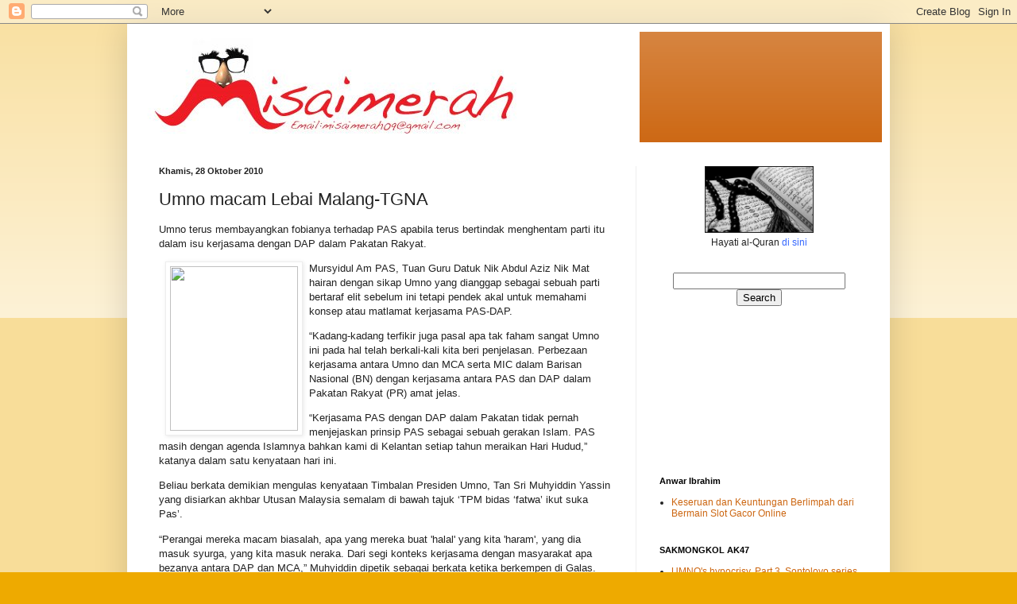

--- FILE ---
content_type: text/html; charset=UTF-8
request_url: https://misaimerah.blogspot.com/2010/10/umno-macam-lebai-malang-tgna.html
body_size: 19612
content:
<!DOCTYPE html>
<html class='v2' dir='ltr' lang='ms'>
<head>
<link href='https://www.blogger.com/static/v1/widgets/335934321-css_bundle_v2.css' rel='stylesheet' type='text/css'/>
<meta content='width=1100' name='viewport'/>
<meta content='text/html; charset=UTF-8' http-equiv='Content-Type'/>
<meta content='blogger' name='generator'/>
<link href='https://misaimerah.blogspot.com/favicon.ico' rel='icon' type='image/x-icon'/>
<link href='http://misaimerah.blogspot.com/2010/10/umno-macam-lebai-malang-tgna.html' rel='canonical'/>
<link rel="alternate" type="application/atom+xml" title="Misai Merah - Atom" href="https://misaimerah.blogspot.com/feeds/posts/default" />
<link rel="alternate" type="application/rss+xml" title="Misai Merah - RSS" href="https://misaimerah.blogspot.com/feeds/posts/default?alt=rss" />
<link rel="service.post" type="application/atom+xml" title="Misai Merah - Atom" href="https://www.blogger.com/feeds/2469237172748026015/posts/default" />

<link rel="alternate" type="application/atom+xml" title="Misai Merah - Atom" href="https://misaimerah.blogspot.com/feeds/4627918833322369721/comments/default" />
<!--Can't find substitution for tag [blog.ieCssRetrofitLinks]-->
<link href='http://www.harakahdaily.net/v2/images/stories/berita/18feb/20090707194900_nik20aziz.jpg' rel='image_src'/>
<meta content='http://misaimerah.blogspot.com/2010/10/umno-macam-lebai-malang-tgna.html' property='og:url'/>
<meta content='Umno macam Lebai Malang-TGNA' property='og:title'/>
<meta content='Umno terus membayangkan fobianya terhadap PAS apabila terus bertindak menghentam parti itu dalam isu kerjasama dengan DAP dalam Pakatan Raky...' property='og:description'/>
<meta content='https://lh3.googleusercontent.com/blogger_img_proxy/AEn0k_s6f0T7KKWeZK7X4q_F2CTMJO-Ats2fD5LblXJNgSkGCseCif5YPzB8U7kUsJtVtaRl2aEV8oA2_pmPza4Q4M-5r36ICpQb19I87qYG1W3tcCeDjdGh-uiQdU3wmKK_fi662vK9WOWmLafTtFF7V6AzxVWFC3YwhcRS6g=w1200-h630-p-k-no-nu' property='og:image'/>
<title>Misai Merah: Umno macam Lebai Malang-TGNA</title>
<style id='page-skin-1' type='text/css'><!--
/*
-----------------------------------------------
Blogger Template Style
Name:     Simple
Designer: Blogger
URL:      www.blogger.com
----------------------------------------------- */
/* Content
----------------------------------------------- */
body {
font: normal normal 12px Arial, Tahoma, Helvetica, FreeSans, sans-serif;
color: #222222;
background: #eeaa00 none repeat scroll top left;
padding: 0 40px 40px 40px;
}
html body .region-inner {
min-width: 0;
max-width: 100%;
width: auto;
}
h2 {
font-size: 22px;
}
a:link {
text-decoration:none;
color: #cc6611;
}
a:visited {
text-decoration:none;
color: #888888;
}
a:hover {
text-decoration:underline;
color: #ff9900;
}
.body-fauxcolumn-outer .fauxcolumn-inner {
background: transparent url(https://resources.blogblog.com/blogblog/data/1kt/simple/body_gradient_tile_light.png) repeat scroll top left;
_background-image: none;
}
.body-fauxcolumn-outer .cap-top {
position: absolute;
z-index: 1;
height: 400px;
width: 100%;
}
.body-fauxcolumn-outer .cap-top .cap-left {
width: 100%;
background: transparent url(https://resources.blogblog.com/blogblog/data/1kt/simple/gradients_light.png) repeat-x scroll top left;
_background-image: none;
}
.content-outer {
-moz-box-shadow: 0 0 40px rgba(0, 0, 0, .15);
-webkit-box-shadow: 0 0 5px rgba(0, 0, 0, .15);
-goog-ms-box-shadow: 0 0 10px #333333;
box-shadow: 0 0 40px rgba(0, 0, 0, .15);
margin-bottom: 1px;
}
.content-inner {
padding: 10px 10px;
}
.content-inner {
background-color: #ffffff;
}
/* Header
----------------------------------------------- */
.header-outer {
background: #cc6611 url(//www.blogblog.com/1kt/simple/gradients_light.png) repeat-x scroll 0 -400px;
_background-image: none;
}
.Header h1 {
font: normal normal 60px Arial, Tahoma, Helvetica, FreeSans, sans-serif;
color: #ffffff;
text-shadow: 1px 2px 3px rgba(0, 0, 0, .2);
}
.Header h1 a {
color: #ffffff;
}
.Header .description {
font-size: 140%;
color: #ffffff;
}
.header-inner .Header .titlewrapper {
padding: 22px 30px;
}
.header-inner .Header .descriptionwrapper {
padding: 0 30px;
}
/* Tabs
----------------------------------------------- */
.tabs-inner .section:first-child {
border-top: 0 solid #eeeeee;
}
.tabs-inner .section:first-child ul {
margin-top: -0;
border-top: 0 solid #eeeeee;
border-left: 0 solid #eeeeee;
border-right: 0 solid #eeeeee;
}
.tabs-inner .widget ul {
background: #f5f5f5 url(https://resources.blogblog.com/blogblog/data/1kt/simple/gradients_light.png) repeat-x scroll 0 -800px;
_background-image: none;
border-bottom: 1px solid #eeeeee;
margin-top: 0;
margin-left: -30px;
margin-right: -30px;
}
.tabs-inner .widget li a {
display: inline-block;
padding: .6em 1em;
font: normal normal 14px Arial, Tahoma, Helvetica, FreeSans, sans-serif;
color: #999999;
border-left: 1px solid #ffffff;
border-right: 1px solid #eeeeee;
}
.tabs-inner .widget li:first-child a {
border-left: none;
}
.tabs-inner .widget li.selected a, .tabs-inner .widget li a:hover {
color: #000000;
background-color: #eeeeee;
text-decoration: none;
}
/* Columns
----------------------------------------------- */
.main-outer {
border-top: 0 solid #eeeeee;
}
.fauxcolumn-left-outer .fauxcolumn-inner {
border-right: 1px solid #eeeeee;
}
.fauxcolumn-right-outer .fauxcolumn-inner {
border-left: 1px solid #eeeeee;
}
/* Headings
----------------------------------------------- */
div.widget > h2,
div.widget h2.title {
margin: 0 0 1em 0;
font: normal bold 11px Arial, Tahoma, Helvetica, FreeSans, sans-serif;
color: #000000;
}
/* Widgets
----------------------------------------------- */
.widget .zippy {
color: #999999;
text-shadow: 2px 2px 1px rgba(0, 0, 0, .1);
}
.widget .popular-posts ul {
list-style: none;
}
/* Posts
----------------------------------------------- */
h2.date-header {
font: normal bold 11px Arial, Tahoma, Helvetica, FreeSans, sans-serif;
}
.date-header span {
background-color: transparent;
color: #222222;
padding: inherit;
letter-spacing: inherit;
margin: inherit;
}
.main-inner {
padding-top: 30px;
padding-bottom: 30px;
}
.main-inner .column-center-inner {
padding: 0 15px;
}
.main-inner .column-center-inner .section {
margin: 0 15px;
}
.post {
margin: 0 0 25px 0;
}
h3.post-title, .comments h4 {
font: normal normal 22px Arial, Tahoma, Helvetica, FreeSans, sans-serif;
margin: .75em 0 0;
}
.post-body {
font-size: 110%;
line-height: 1.4;
position: relative;
}
.post-body img, .post-body .tr-caption-container, .Profile img, .Image img,
.BlogList .item-thumbnail img {
padding: 2px;
background: #ffffff;
border: 1px solid #eeeeee;
-moz-box-shadow: 1px 1px 5px rgba(0, 0, 0, .1);
-webkit-box-shadow: 1px 1px 5px rgba(0, 0, 0, .1);
box-shadow: 1px 1px 5px rgba(0, 0, 0, .1);
}
.post-body img, .post-body .tr-caption-container {
padding: 5px;
}
.post-body .tr-caption-container {
color: #222222;
}
.post-body .tr-caption-container img {
padding: 0;
background: transparent;
border: none;
-moz-box-shadow: 0 0 0 rgba(0, 0, 0, .1);
-webkit-box-shadow: 0 0 0 rgba(0, 0, 0, .1);
box-shadow: 0 0 0 rgba(0, 0, 0, .1);
}
.post-header {
margin: 0 0 1.5em;
line-height: 1.6;
font-size: 90%;
}
.post-footer {
margin: 20px -2px 0;
padding: 5px 10px;
color: #666666;
background-color: #f9f9f9;
border-bottom: 1px solid #eeeeee;
line-height: 1.6;
font-size: 90%;
}
#comments .comment-author {
padding-top: 1.5em;
border-top: 1px solid #eeeeee;
background-position: 0 1.5em;
}
#comments .comment-author:first-child {
padding-top: 0;
border-top: none;
}
.avatar-image-container {
margin: .2em 0 0;
}
#comments .avatar-image-container img {
border: 1px solid #eeeeee;
}
/* Comments
----------------------------------------------- */
.comments .comments-content .icon.blog-author {
background-repeat: no-repeat;
background-image: url([data-uri]);
}
.comments .comments-content .loadmore a {
border-top: 1px solid #999999;
border-bottom: 1px solid #999999;
}
.comments .comment-thread.inline-thread {
background-color: #f9f9f9;
}
.comments .continue {
border-top: 2px solid #999999;
}
/* Accents
---------------------------------------------- */
.section-columns td.columns-cell {
border-left: 1px solid #eeeeee;
}
.blog-pager {
background: transparent none no-repeat scroll top center;
}
.blog-pager-older-link, .home-link,
.blog-pager-newer-link {
background-color: #ffffff;
padding: 5px;
}
.footer-outer {
border-top: 0 dashed #bbbbbb;
}
/* Mobile
----------------------------------------------- */
body.mobile  {
background-size: auto;
}
.mobile .body-fauxcolumn-outer {
background: transparent none repeat scroll top left;
}
.mobile .body-fauxcolumn-outer .cap-top {
background-size: 100% auto;
}
.mobile .content-outer {
-webkit-box-shadow: 0 0 3px rgba(0, 0, 0, .15);
box-shadow: 0 0 3px rgba(0, 0, 0, .15);
}
.mobile .tabs-inner .widget ul {
margin-left: 0;
margin-right: 0;
}
.mobile .post {
margin: 0;
}
.mobile .main-inner .column-center-inner .section {
margin: 0;
}
.mobile .date-header span {
padding: 0.1em 10px;
margin: 0 -10px;
}
.mobile h3.post-title {
margin: 0;
}
.mobile .blog-pager {
background: transparent none no-repeat scroll top center;
}
.mobile .footer-outer {
border-top: none;
}
.mobile .main-inner, .mobile .footer-inner {
background-color: #ffffff;
}
.mobile-index-contents {
color: #222222;
}
.mobile-link-button {
background-color: #cc6611;
}
.mobile-link-button a:link, .mobile-link-button a:visited {
color: #ffffff;
}
.mobile .tabs-inner .section:first-child {
border-top: none;
}
.mobile .tabs-inner .PageList .widget-content {
background-color: #eeeeee;
color: #000000;
border-top: 1px solid #eeeeee;
border-bottom: 1px solid #eeeeee;
}
.mobile .tabs-inner .PageList .widget-content .pagelist-arrow {
border-left: 1px solid #eeeeee;
}

--></style>
<style id='template-skin-1' type='text/css'><!--
body {
min-width: 960px;
}
.content-outer, .content-fauxcolumn-outer, .region-inner {
min-width: 960px;
max-width: 960px;
_width: 960px;
}
.main-inner .columns {
padding-left: 0;
padding-right: 310px;
}
.main-inner .fauxcolumn-center-outer {
left: 0;
right: 310px;
/* IE6 does not respect left and right together */
_width: expression(this.parentNode.offsetWidth -
parseInt("0") -
parseInt("310px") + 'px');
}
.main-inner .fauxcolumn-left-outer {
width: 0;
}
.main-inner .fauxcolumn-right-outer {
width: 310px;
}
.main-inner .column-left-outer {
width: 0;
right: 100%;
margin-left: -0;
}
.main-inner .column-right-outer {
width: 310px;
margin-right: -310px;
}
#layout {
min-width: 0;
}
#layout .content-outer {
min-width: 0;
width: 800px;
}
#layout .region-inner {
min-width: 0;
width: auto;
}
body#layout div.add_widget {
padding: 8px;
}
body#layout div.add_widget a {
margin-left: 32px;
}
--></style>
<link href='https://www.blogger.com/dyn-css/authorization.css?targetBlogID=2469237172748026015&amp;zx=1823a270-f605-47e9-abff-f1327675fa76' media='none' onload='if(media!=&#39;all&#39;)media=&#39;all&#39;' rel='stylesheet'/><noscript><link href='https://www.blogger.com/dyn-css/authorization.css?targetBlogID=2469237172748026015&amp;zx=1823a270-f605-47e9-abff-f1327675fa76' rel='stylesheet'/></noscript>
<meta name='google-adsense-platform-account' content='ca-host-pub-1556223355139109'/>
<meta name='google-adsense-platform-domain' content='blogspot.com'/>

</head>
<body class='loading variant-bold'>
<div class='navbar section' id='navbar' name='Navbar'><div class='widget Navbar' data-version='1' id='Navbar1'><script type="text/javascript">
    function setAttributeOnload(object, attribute, val) {
      if(window.addEventListener) {
        window.addEventListener('load',
          function(){ object[attribute] = val; }, false);
      } else {
        window.attachEvent('onload', function(){ object[attribute] = val; });
      }
    }
  </script>
<div id="navbar-iframe-container"></div>
<script type="text/javascript" src="https://apis.google.com/js/platform.js"></script>
<script type="text/javascript">
      gapi.load("gapi.iframes:gapi.iframes.style.bubble", function() {
        if (gapi.iframes && gapi.iframes.getContext) {
          gapi.iframes.getContext().openChild({
              url: 'https://www.blogger.com/navbar/2469237172748026015?po\x3d4627918833322369721\x26origin\x3dhttps://misaimerah.blogspot.com',
              where: document.getElementById("navbar-iframe-container"),
              id: "navbar-iframe"
          });
        }
      });
    </script><script type="text/javascript">
(function() {
var script = document.createElement('script');
script.type = 'text/javascript';
script.src = '//pagead2.googlesyndication.com/pagead/js/google_top_exp.js';
var head = document.getElementsByTagName('head')[0];
if (head) {
head.appendChild(script);
}})();
</script>
</div></div>
<div class='body-fauxcolumns'>
<div class='fauxcolumn-outer body-fauxcolumn-outer'>
<div class='cap-top'>
<div class='cap-left'></div>
<div class='cap-right'></div>
</div>
<div class='fauxborder-left'>
<div class='fauxborder-right'></div>
<div class='fauxcolumn-inner'>
</div>
</div>
<div class='cap-bottom'>
<div class='cap-left'></div>
<div class='cap-right'></div>
</div>
</div>
</div>
<div class='content'>
<div class='content-fauxcolumns'>
<div class='fauxcolumn-outer content-fauxcolumn-outer'>
<div class='cap-top'>
<div class='cap-left'></div>
<div class='cap-right'></div>
</div>
<div class='fauxborder-left'>
<div class='fauxborder-right'></div>
<div class='fauxcolumn-inner'>
</div>
</div>
<div class='cap-bottom'>
<div class='cap-left'></div>
<div class='cap-right'></div>
</div>
</div>
</div>
<div class='content-outer'>
<div class='content-cap-top cap-top'>
<div class='cap-left'></div>
<div class='cap-right'></div>
</div>
<div class='fauxborder-left content-fauxborder-left'>
<div class='fauxborder-right content-fauxborder-right'></div>
<div class='content-inner'>
<header>
<div class='header-outer'>
<div class='header-cap-top cap-top'>
<div class='cap-left'></div>
<div class='cap-right'></div>
</div>
<div class='fauxborder-left header-fauxborder-left'>
<div class='fauxborder-right header-fauxborder-right'></div>
<div class='region-inner header-inner'>
<div class='header section' id='header' name='Pengepala'><div class='widget Header' data-version='1' id='Header1'>
<div id='header-inner'>
<a href='https://misaimerah.blogspot.com/' style='display: block'>
<img alt='Misai Merah' height='139px; ' id='Header1_headerimg' src='https://blogger.googleusercontent.com/img/b/R29vZ2xl/AVvXsEilyRGFLcLq8rfnXwsjyMwuD8S433qh7Ix9mc_bV_v99AKLfK3epvNaOJZrvl-QxRTy1Ui3eta2oG84OrC7q4y54WoIs-NRo-b6yeNi13VFdj6xEmmzRghSkORre1HGqOW-_Lur8cMxLuU/s1600-r/Misaimerah.jpg' style='display: block' width='635px; '/>
</a>
</div>
</div></div>
</div>
</div>
<div class='header-cap-bottom cap-bottom'>
<div class='cap-left'></div>
<div class='cap-right'></div>
</div>
</div>
</header>
<div class='tabs-outer'>
<div class='tabs-cap-top cap-top'>
<div class='cap-left'></div>
<div class='cap-right'></div>
</div>
<div class='fauxborder-left tabs-fauxborder-left'>
<div class='fauxborder-right tabs-fauxborder-right'></div>
<div class='region-inner tabs-inner'>
<div class='tabs no-items section' id='crosscol' name='Rentas Lajur'></div>
<div class='tabs no-items section' id='crosscol-overflow' name='Cross-Column 2'></div>
</div>
</div>
<div class='tabs-cap-bottom cap-bottom'>
<div class='cap-left'></div>
<div class='cap-right'></div>
</div>
</div>
<div class='main-outer'>
<div class='main-cap-top cap-top'>
<div class='cap-left'></div>
<div class='cap-right'></div>
</div>
<div class='fauxborder-left main-fauxborder-left'>
<div class='fauxborder-right main-fauxborder-right'></div>
<div class='region-inner main-inner'>
<div class='columns fauxcolumns'>
<div class='fauxcolumn-outer fauxcolumn-center-outer'>
<div class='cap-top'>
<div class='cap-left'></div>
<div class='cap-right'></div>
</div>
<div class='fauxborder-left'>
<div class='fauxborder-right'></div>
<div class='fauxcolumn-inner'>
</div>
</div>
<div class='cap-bottom'>
<div class='cap-left'></div>
<div class='cap-right'></div>
</div>
</div>
<div class='fauxcolumn-outer fauxcolumn-left-outer'>
<div class='cap-top'>
<div class='cap-left'></div>
<div class='cap-right'></div>
</div>
<div class='fauxborder-left'>
<div class='fauxborder-right'></div>
<div class='fauxcolumn-inner'>
</div>
</div>
<div class='cap-bottom'>
<div class='cap-left'></div>
<div class='cap-right'></div>
</div>
</div>
<div class='fauxcolumn-outer fauxcolumn-right-outer'>
<div class='cap-top'>
<div class='cap-left'></div>
<div class='cap-right'></div>
</div>
<div class='fauxborder-left'>
<div class='fauxborder-right'></div>
<div class='fauxcolumn-inner'>
</div>
</div>
<div class='cap-bottom'>
<div class='cap-left'></div>
<div class='cap-right'></div>
</div>
</div>
<!-- corrects IE6 width calculation -->
<div class='columns-inner'>
<div class='column-center-outer'>
<div class='column-center-inner'>
<div class='main section' id='main' name='Utama'><div class='widget Blog' data-version='1' id='Blog1'>
<div class='blog-posts hfeed'>

          <div class="date-outer">
        
<h2 class='date-header'><span>Khamis, 28 Oktober 2010</span></h2>

          <div class="date-posts">
        
<div class='post-outer'>
<div class='post hentry uncustomized-post-template' itemprop='blogPost' itemscope='itemscope' itemtype='http://schema.org/BlogPosting'>
<meta content='http://www.harakahdaily.net/v2/images/stories/berita/18feb/20090707194900_nik20aziz.jpg' itemprop='image_url'/>
<meta content='2469237172748026015' itemprop='blogId'/>
<meta content='4627918833322369721' itemprop='postId'/>
<a name='4627918833322369721'></a>
<h3 class='post-title entry-title' itemprop='name'>
Umno macam Lebai Malang-TGNA
</h3>
<div class='post-header'>
<div class='post-header-line-1'></div>
</div>
<div class='post-body entry-content' id='post-body-4627918833322369721' itemprop='description articleBody'>
Umno terus membayangkan fobianya terhadap PAS apabila terus bertindak menghentam parti itu dalam isu kerjasama dengan DAP dalam Pakatan Rakyat. <p><img align="left" border="0" height="207" hspace="8" src="https://lh3.googleusercontent.com/blogger_img_proxy/AEn0k_s6f0T7KKWeZK7X4q_F2CTMJO-Ats2fD5LblXJNgSkGCseCif5YPzB8U7kUsJtVtaRl2aEV8oA2_pmPza4Q4M-5r36ICpQb19I87qYG1W3tcCeDjdGh-uiQdU3wmKK_fi662vK9WOWmLafTtFF7V6AzxVWFC3YwhcRS6g=s0-d" width="161">Mursyidul Am PAS, Tuan Guru Datuk Nik Abdul Aziz Nik Mat hairan dengan sikap Umno yang dianggap sebagai sebuah parti bertaraf elit sebelum ini tetapi pendek akal untuk memahami konsep atau matlamat kerjasama PAS-DAP.</p> <p>&#8220;Kadang-kadang terfikir juga pasal apa tak faham sangat Umno ini pada hal telah berkali-kali kita beri penjelasan. Perbezaan kerjasama antara Umno dan MCA serta MIC dalam Barisan Nasional (BN) dengan kerjasama antara PAS dan DAP dalam Pakatan Rakyat (PR) amat jelas.</p> <p>&#8220;Kerjasama PAS dengan DAP dalam Pakatan tidak pernah menjejaskan prinsip PAS sebagai sebuah gerakan Islam. PAS masih dengan agenda Islamnya bahkan kami di Kelantan setiap tahun meraikan Hari Hudud,&#8221; katanya dalam satu kenyataan hari ini.</p> <p>Beliau berkata demikian mengulas kenyataan Timbalan Presiden Umno, Tan Sri Muhyiddin Yassin yang disiarkan akhbar Utusan Malaysia semalam di bawah tajuk &#8216;TPM bidas &#8216;fatwa&#8217; ikut suka Pas&#8217;.</p> <p>&#8220;Perangai mereka macam biasalah, apa yang mereka buat 'halal' yang kita 'haram', yang dia masuk syurga, yang kita masuk neraka. Dari segi konteks kerjasama dengan masyarakat apa bezanya antara DAP dan MCA,&#8221; Muhyiddin dipetik sebagai berkata ketika berkempen di Galas.</p> <p>Tuan Guru Nik Abdul Aziz berkata, secara umumnya pemimpin DAP hari ini tidak lagi menjadi kumpulan yang anti Islam sebaliknya beransur-ansur mengenali kesucian agama ini.</p> <p>Mengulas lanjut, beliau berkata kerjasama dengan DAP yang dikatakan sebagai chauvinis Cina tidak pernah menjejaskan prinsip PAS sebagai sebuah gerakan Islam.</p> <p>Tuan Guru menyifatkan Umno masih berfikir dengan kerangka perjuangan Melayu yang sempit sehingga tidak tahu menilai kesyumulan Islam secara keseluruhan.</p> <p>&#8220;Melayu pun tidak terbela, Islam pun tidak terjaga. Umpama Lebai Malang, ke hilir pun berlapar, ke hulu pun tidak kenyang. Kononnya, bila Melayu dan Islam ialah perkara yang sama.</p> <p>&#8220;Apa yang mereka tahu, hanya mengkritik orang saja,&#8221; jelasnya.-<a href="http://www.harakahdaily.net/v2/index.php?option=com_content&amp;view=article&amp;id=29224:kerjasama-umno-umpama-lebai-malang&amp;catid=1:utama&amp;Itemid=50"><span style="color: rgb(255, 0, 0);">(Gambar dan berita Harakahdaily)</span></a>.<br /></p>
<div style='clear: both;'></div>
</div>
<div class='post-footer'>
<div class='post-footer-line post-footer-line-1'>
<span class='post-author vcard'>
Posted by
<span class='fn' itemprop='author' itemscope='itemscope' itemtype='http://schema.org/Person'>
<meta content='https://www.blogger.com/profile/11629644799066994607' itemprop='url'/>
<a class='g-profile' href='https://www.blogger.com/profile/11629644799066994607' rel='author' title='author profile'>
<span itemprop='name'>MISAIMERAH</span>
</a>
</span>
</span>
<span class='post-timestamp'>
at
<meta content='http://misaimerah.blogspot.com/2010/10/umno-macam-lebai-malang-tgna.html' itemprop='url'/>
<a class='timestamp-link' href='https://misaimerah.blogspot.com/2010/10/umno-macam-lebai-malang-tgna.html' rel='bookmark' title='permanent link'><abbr class='published' itemprop='datePublished' title='2010-10-28T20:31:00+08:00'>8:31&#8239;PTG</abbr></a>
</span>
<span class='post-comment-link'>
</span>
<span class='post-icons'>
<span class='item-control blog-admin pid-234713191'>
<a href='https://www.blogger.com/post-edit.g?blogID=2469237172748026015&postID=4627918833322369721&from=pencil' title='Edit Catatan'>
<img alt='' class='icon-action' height='18' src='https://resources.blogblog.com/img/icon18_edit_allbkg.gif' width='18'/>
</a>
</span>
</span>
<div class='post-share-buttons goog-inline-block'>
<a class='goog-inline-block share-button sb-email' href='https://www.blogger.com/share-post.g?blogID=2469237172748026015&postID=4627918833322369721&target=email' target='_blank' title='E-melkan Ini'><span class='share-button-link-text'>E-melkan Ini</span></a><a class='goog-inline-block share-button sb-blog' href='https://www.blogger.com/share-post.g?blogID=2469237172748026015&postID=4627918833322369721&target=blog' onclick='window.open(this.href, "_blank", "height=270,width=475"); return false;' target='_blank' title='BlogThis!'><span class='share-button-link-text'>BlogThis!</span></a><a class='goog-inline-block share-button sb-twitter' href='https://www.blogger.com/share-post.g?blogID=2469237172748026015&postID=4627918833322369721&target=twitter' target='_blank' title='Kongsi pada X'><span class='share-button-link-text'>Kongsi pada X</span></a><a class='goog-inline-block share-button sb-facebook' href='https://www.blogger.com/share-post.g?blogID=2469237172748026015&postID=4627918833322369721&target=facebook' onclick='window.open(this.href, "_blank", "height=430,width=640"); return false;' target='_blank' title='Kongsi ke Facebook'><span class='share-button-link-text'>Kongsi ke Facebook</span></a><a class='goog-inline-block share-button sb-pinterest' href='https://www.blogger.com/share-post.g?blogID=2469237172748026015&postID=4627918833322369721&target=pinterest' target='_blank' title='Kongsi ke Pinterest'><span class='share-button-link-text'>Kongsi ke Pinterest</span></a>
</div>
</div>
<div class='post-footer-line post-footer-line-2'>
<span class='post-labels'>
</span>
</div>
<div class='post-footer-line post-footer-line-3'>
<span class='post-location'>
</span>
</div>
</div>
</div>
<div class='comments' id='comments'>
<a name='comments'></a>
<h4>1 ulasan:</h4>
<div class='comments-content'>
<script async='async' src='' type='text/javascript'></script>
<script type='text/javascript'>
    (function() {
      var items = null;
      var msgs = null;
      var config = {};

// <![CDATA[
      var cursor = null;
      if (items && items.length > 0) {
        cursor = parseInt(items[items.length - 1].timestamp) + 1;
      }

      var bodyFromEntry = function(entry) {
        var text = (entry &&
                    ((entry.content && entry.content.$t) ||
                     (entry.summary && entry.summary.$t))) ||
            '';
        if (entry && entry.gd$extendedProperty) {
          for (var k in entry.gd$extendedProperty) {
            if (entry.gd$extendedProperty[k].name == 'blogger.contentRemoved') {
              return '<span class="deleted-comment">' + text + '</span>';
            }
          }
        }
        return text;
      }

      var parse = function(data) {
        cursor = null;
        var comments = [];
        if (data && data.feed && data.feed.entry) {
          for (var i = 0, entry; entry = data.feed.entry[i]; i++) {
            var comment = {};
            // comment ID, parsed out of the original id format
            var id = /blog-(\d+).post-(\d+)/.exec(entry.id.$t);
            comment.id = id ? id[2] : null;
            comment.body = bodyFromEntry(entry);
            comment.timestamp = Date.parse(entry.published.$t) + '';
            if (entry.author && entry.author.constructor === Array) {
              var auth = entry.author[0];
              if (auth) {
                comment.author = {
                  name: (auth.name ? auth.name.$t : undefined),
                  profileUrl: (auth.uri ? auth.uri.$t : undefined),
                  avatarUrl: (auth.gd$image ? auth.gd$image.src : undefined)
                };
              }
            }
            if (entry.link) {
              if (entry.link[2]) {
                comment.link = comment.permalink = entry.link[2].href;
              }
              if (entry.link[3]) {
                var pid = /.*comments\/default\/(\d+)\?.*/.exec(entry.link[3].href);
                if (pid && pid[1]) {
                  comment.parentId = pid[1];
                }
              }
            }
            comment.deleteclass = 'item-control blog-admin';
            if (entry.gd$extendedProperty) {
              for (var k in entry.gd$extendedProperty) {
                if (entry.gd$extendedProperty[k].name == 'blogger.itemClass') {
                  comment.deleteclass += ' ' + entry.gd$extendedProperty[k].value;
                } else if (entry.gd$extendedProperty[k].name == 'blogger.displayTime') {
                  comment.displayTime = entry.gd$extendedProperty[k].value;
                }
              }
            }
            comments.push(comment);
          }
        }
        return comments;
      };

      var paginator = function(callback) {
        if (hasMore()) {
          var url = config.feed + '?alt=json&v=2&orderby=published&reverse=false&max-results=50';
          if (cursor) {
            url += '&published-min=' + new Date(cursor).toISOString();
          }
          window.bloggercomments = function(data) {
            var parsed = parse(data);
            cursor = parsed.length < 50 ? null
                : parseInt(parsed[parsed.length - 1].timestamp) + 1
            callback(parsed);
            window.bloggercomments = null;
          }
          url += '&callback=bloggercomments';
          var script = document.createElement('script');
          script.type = 'text/javascript';
          script.src = url;
          document.getElementsByTagName('head')[0].appendChild(script);
        }
      };
      var hasMore = function() {
        return !!cursor;
      };
      var getMeta = function(key, comment) {
        if ('iswriter' == key) {
          var matches = !!comment.author
              && comment.author.name == config.authorName
              && comment.author.profileUrl == config.authorUrl;
          return matches ? 'true' : '';
        } else if ('deletelink' == key) {
          return config.baseUri + '/comment/delete/'
               + config.blogId + '/' + comment.id;
        } else if ('deleteclass' == key) {
          return comment.deleteclass;
        }
        return '';
      };

      var replybox = null;
      var replyUrlParts = null;
      var replyParent = undefined;

      var onReply = function(commentId, domId) {
        if (replybox == null) {
          // lazily cache replybox, and adjust to suit this style:
          replybox = document.getElementById('comment-editor');
          if (replybox != null) {
            replybox.height = '250px';
            replybox.style.display = 'block';
            replyUrlParts = replybox.src.split('#');
          }
        }
        if (replybox && (commentId !== replyParent)) {
          replybox.src = '';
          document.getElementById(domId).insertBefore(replybox, null);
          replybox.src = replyUrlParts[0]
              + (commentId ? '&parentID=' + commentId : '')
              + '#' + replyUrlParts[1];
          replyParent = commentId;
        }
      };

      var hash = (window.location.hash || '#').substring(1);
      var startThread, targetComment;
      if (/^comment-form_/.test(hash)) {
        startThread = hash.substring('comment-form_'.length);
      } else if (/^c[0-9]+$/.test(hash)) {
        targetComment = hash.substring(1);
      }

      // Configure commenting API:
      var configJso = {
        'maxDepth': config.maxThreadDepth
      };
      var provider = {
        'id': config.postId,
        'data': items,
        'loadNext': paginator,
        'hasMore': hasMore,
        'getMeta': getMeta,
        'onReply': onReply,
        'rendered': true,
        'initComment': targetComment,
        'initReplyThread': startThread,
        'config': configJso,
        'messages': msgs
      };

      var render = function() {
        if (window.goog && window.goog.comments) {
          var holder = document.getElementById('comment-holder');
          window.goog.comments.render(holder, provider);
        }
      };

      // render now, or queue to render when library loads:
      if (window.goog && window.goog.comments) {
        render();
      } else {
        window.goog = window.goog || {};
        window.goog.comments = window.goog.comments || {};
        window.goog.comments.loadQueue = window.goog.comments.loadQueue || [];
        window.goog.comments.loadQueue.push(render);
      }
    })();
// ]]>
  </script>
<div id='comment-holder'>
<div class="comment-thread toplevel-thread"><ol id="top-ra"><li class="comment" id="c3037199881781999693"><div class="avatar-image-container"><img src="//resources.blogblog.com/img/blank.gif" alt=""/></div><div class="comment-block"><div class="comment-header"><cite class="user">Tanpa Nama</cite><span class="icon user "></span><span class="datetime secondary-text"><a rel="nofollow" href="https://misaimerah.blogspot.com/2010/10/umno-macam-lebai-malang-tgna.html?showComment=1288608608647#c3037199881781999693">1 November 2010 pada 6:50&#8239;PTG</a></span></div><p class="comment-content">salam...<br>UMNO ni melayu..mereka jgk islam..knp mereka mhalalkan yg haram..patutnya org islam patutnya tahu hukum hakam...parti cam ni ke yg rakyat nak pilih utk menerajui negara..shinggakan Malaysia nak djadikan hub maksiat..</p><span class="comment-actions secondary-text"><a class="comment-reply" target="_self" data-comment-id="3037199881781999693">Balas</a><span class="item-control blog-admin blog-admin pid-219625076"><a target="_self" href="https://www.blogger.com/comment/delete/2469237172748026015/3037199881781999693">Padam</a></span></span></div><div class="comment-replies"><div id="c3037199881781999693-rt" class="comment-thread inline-thread hidden"><span class="thread-toggle thread-expanded"><span class="thread-arrow"></span><span class="thread-count"><a target="_self">Balasan</a></span></span><ol id="c3037199881781999693-ra" class="thread-chrome thread-expanded"><div></div><div id="c3037199881781999693-continue" class="continue"><a class="comment-reply" target="_self" data-comment-id="3037199881781999693">Balas</a></div></ol></div></div><div class="comment-replybox-single" id="c3037199881781999693-ce"></div></li></ol><div id="top-continue" class="continue"><a class="comment-reply" target="_self">Tambah ulasan</a></div><div class="comment-replybox-thread" id="top-ce"></div><div class="loadmore hidden" data-post-id="4627918833322369721"><a target="_self">Muatkan lagi...</a></div></div>
</div>
</div>
<p class='comment-footer'>
<div class='comment-form'>
<a name='comment-form'></a>
<p>
</p>
<a href='https://www.blogger.com/comment/frame/2469237172748026015?po=4627918833322369721&hl=ms&saa=85391&origin=https://misaimerah.blogspot.com' id='comment-editor-src'></a>
<iframe allowtransparency='true' class='blogger-iframe-colorize blogger-comment-from-post' frameborder='0' height='410px' id='comment-editor' name='comment-editor' src='' width='100%'></iframe>
<script src='https://www.blogger.com/static/v1/jsbin/2830521187-comment_from_post_iframe.js' type='text/javascript'></script>
<script type='text/javascript'>
      BLOG_CMT_createIframe('https://www.blogger.com/rpc_relay.html');
    </script>
</div>
</p>
<div id='backlinks-container'>
<div id='Blog1_backlinks-container'>
</div>
</div>
</div>
</div>

        </div></div>
      
</div>
<div class='blog-pager' id='blog-pager'>
<span id='blog-pager-newer-link'>
<a class='blog-pager-newer-link' href='https://misaimerah.blogspot.com/2010/10/bukti-satu-malaysia-bohong.html' id='Blog1_blog-pager-newer-link' title='Catatan Terbaru'>Catatan Terbaru</a>
</span>
<span id='blog-pager-older-link'>
<a class='blog-pager-older-link' href='https://misaimerah.blogspot.com/2010/10/pemuda-pemida-pas-perak-dakwa-zambry.html' id='Blog1_blog-pager-older-link' title='Catatan Lama'>Catatan Lama</a>
</span>
<a class='home-link' href='https://misaimerah.blogspot.com/'>Laman utama</a>
</div>
<div class='clear'></div>
<div class='post-feeds'>
<div class='feed-links'>
Langgan:
<a class='feed-link' href='https://misaimerah.blogspot.com/feeds/4627918833322369721/comments/default' target='_blank' type='application/atom+xml'>Catat Ulasan (Atom)</a>
</div>
</div>
</div></div>
</div>
</div>
<div class='column-left-outer'>
<div class='column-left-inner'>
<aside>
</aside>
</div>
</div>
<div class='column-right-outer'>
<div class='column-right-inner'>
<aside>
<div class='sidebar section' id='sidebar-right-1'>
<div class='widget Text' data-version='1' id='Text1'>
<div class='widget-content'>
<center><img style="border: 1px solid ;" width="135" src="https://lh3.googleusercontent.com/blogger_img_proxy/[base64]s0-d" height="82"><br/>Hayati al-Quran <a style="color: rgb(51, 102, 255);" href="http://www.mymasjid.net.my/al-quran/">di sini</a></center>
</div>
<div class='clear'></div>
</div><div class='widget HTML' data-version='1' id='HTML1'>
<div class='widget-content'>
<center><p align="center"><form id="searchthis" action="/search" style="display:inline;" method="get"> <input id="search-box" name="q" size="25" type="text"/> <input id="search-btn" value="Search" type="submit"/> </form></p></center>
</div>
<div class='clear'></div>
</div><div class='widget Followers' data-version='1' id='Followers1'>
<div class='widget-content'>
<div id='Followers1-wrapper'>
<div style='margin-right:2px;'>
<div><script type="text/javascript" src="https://apis.google.com/js/platform.js"></script>
<div id="followers-iframe-container"></div>
<script type="text/javascript">
    window.followersIframe = null;
    function followersIframeOpen(url) {
      gapi.load("gapi.iframes", function() {
        if (gapi.iframes && gapi.iframes.getContext) {
          window.followersIframe = gapi.iframes.getContext().openChild({
            url: url,
            where: document.getElementById("followers-iframe-container"),
            messageHandlersFilter: gapi.iframes.CROSS_ORIGIN_IFRAMES_FILTER,
            messageHandlers: {
              '_ready': function(obj) {
                window.followersIframe.getIframeEl().height = obj.height;
              },
              'reset': function() {
                window.followersIframe.close();
                followersIframeOpen("https://www.blogger.com/followers/frame/2469237172748026015?colors\x3dCgt0cmFuc3BhcmVudBILdHJhbnNwYXJlbnQaByMyMjIyMjIiByNjYzY2MTEqByNmZmZmZmYyByMwMDAwMDA6ByMyMjIyMjJCByNjYzY2MTFKByM5OTk5OTlSByNjYzY2MTFaC3RyYW5zcGFyZW50\x26pageSize\x3d21\x26hl\x3dms\x26origin\x3dhttps://misaimerah.blogspot.com");
              },
              'open': function(url) {
                window.followersIframe.close();
                followersIframeOpen(url);
              }
            }
          });
        }
      });
    }
    followersIframeOpen("https://www.blogger.com/followers/frame/2469237172748026015?colors\x3dCgt0cmFuc3BhcmVudBILdHJhbnNwYXJlbnQaByMyMjIyMjIiByNjYzY2MTEqByNmZmZmZmYyByMwMDAwMDA6ByMyMjIyMjJCByNjYzY2MTFKByM5OTk5OTlSByNjYzY2MTFaC3RyYW5zcGFyZW50\x26pageSize\x3d21\x26hl\x3dms\x26origin\x3dhttps://misaimerah.blogspot.com");
  </script></div>
</div>
</div>
<div class='clear'></div>
</div>
</div><div class='widget Feed' data-version='1' id='Feed6'>
<h2>Anwar Ibrahim</h2>
<div class='widget-content' id='Feed6_feedItemListDisplay'>
<span style='filter: alpha(25); opacity: 0.25;'>
<a href='http://anwaribrahimblog.com/feed/'>Memuatkan ...</a>
</span>
</div>
<div class='clear'></div>
</div><div class='widget Feed' data-version='1' id='Feed22'>
<h2>SAKMONGKOL  AK47</h2>
<div class='widget-content' id='Feed22_feedItemListDisplay'>
<span style='filter: alpha(25); opacity: 0.25;'>
<a href='http://sakmongkol.blogspot.com/feeds/posts/default'>Memuatkan ...</a>
</span>
</div>
<div class='clear'></div>
</div><div class='widget Feed' data-version='1' id='Feed1'>
<h2>ASPAN ALIAS</h2>
<div class='widget-content' id='Feed1_feedItemListDisplay'>
<span style='filter: alpha(25); opacity: 0.25;'>
<a href='http://aspanaliasnet.blogspot.com/feeds/posts/default'>Memuatkan ...</a>
</span>
</div>
<div class='clear'></div>
</div><div class='widget Feed' data-version='1' id='Feed31'>
<h2>Selangorku</h2>
<div class='widget-content' id='Feed31_feedItemListDisplay'>
<span style='filter: alpha(25); opacity: 0.25;'>
<a href='http://www.selangorku.com/?feed=rss2'>Memuatkan ...</a>
</span>
</div>
<div class='clear'></div>
</div><div class='widget Feed' data-version='1' id='Feed15'>
<h2>Free Malaysia Today</h2>
<div class='widget-content' id='Feed15_feedItemListDisplay'>
<span style='filter: alpha(25); opacity: 0.25;'>
<a href='http://www.freemalaysiatoday.com/feed/'>Memuatkan ...</a>
</span>
</div>
<div class='clear'></div>
</div><div class='widget Feed' data-version='1' id='Feed37'>
<h2>KeadilanDaily.com</h2>
<div class='widget-content' id='Feed37_feedItemListDisplay'>
<span style='filter: alpha(25); opacity: 0.25;'>
<a href='http://www.keadilandaily.com/feed'>Memuatkan ...</a>
</span>
</div>
<div class='clear'></div>
</div><div class='widget Feed' data-version='1' id='Feed20'>
<h2>Khalid Samad</h2>
<div class='widget-content' id='Feed20_feedItemListDisplay'>
<span style='filter: alpha(25); opacity: 0.25;'>
<a href='http://www.khalidsamad.com/feeds/posts/default'>Memuatkan ...</a>
</span>
</div>
<div class='clear'></div>
</div><div class='widget HTML' data-version='1' id='HTML3'>
<div class='widget-content'>
<img border="0" style="visibility:hidden;width:0px;height:0px;" width="0" src="https://lh3.googleusercontent.com/blogger_img_proxy/[base64]s0-d" height="0"><div style="margin:0px auto;text-align:center;width:100px;height:100px;"><embed menu="false" pluginspage="http://www.adobe.com/go/getflashplayer" swliveconnect="true" quality="best" allowscriptaccess="sameDomain" loop="false" flashvars="&amp;col1=cccccc&amp;dayAdd=0&amp;cal=true&amp;gig_lt=1245778198562&amp;gig_pt=1245778207203&amp;gig_g=1" src="//www.widgipedia.com/widgets/alhabib/Sticky-Note---Islamic-Hijri-Calendar-2834-8192_134217728.widget?__install_id=1245778123361&amp;__view=expanded" height="100" type="application/x-shockwave-flash" width="100" wmode="transparent"></embed></div>
</div>
<div class='clear'></div>
</div></div>
<table border='0' cellpadding='0' cellspacing='0' class='section-columns columns-2'>
<tbody>
<tr>
<td class='first columns-cell'>
<div class='sidebar section' id='sidebar-right-2-1'><div class='widget HTML' data-version='1' id='HTML2'>
<div class='widget-content'>
<script type="text/javascript" src="//bloggerpakatan.com/widget.php"></script>
</div>
<div class='clear'></div>
</div></div>
</td>
<td class='columns-cell'>
<div class='sidebar section' id='sidebar-right-2-2'><div class='widget Stats' data-version='1' id='Stats1'>
<h2>Blog Start January 2009 Pageviews</h2>
<div class='widget-content'>
<div id='Stats1_content' style='display: none;'>
<script src='https://www.gstatic.com/charts/loader.js' type='text/javascript'></script>
<span id='Stats1_sparklinespan' style='display:inline-block; width:75px; height:30px'></span>
<span class='counter-wrapper text-counter-wrapper' id='Stats1_totalCount'>
</span>
<div class='clear'></div>
</div>
</div>
</div></div>
</td>
</tr>
</tbody>
</table>
<div class='sidebar section' id='sidebar-right-3'><div class='widget BlogArchive' data-version='1' id='BlogArchive1'>
<h2>Arkib Blog :</h2>
<div class='widget-content'>
<div id='ArchiveList'>
<div id='BlogArchive1_ArchiveList'>
<ul class='hierarchy'>
<li class='archivedate collapsed'>
<a class='toggle' href='javascript:void(0)'>
<span class='zippy'>

        &#9658;&#160;
      
</span>
</a>
<a class='post-count-link' href='https://misaimerah.blogspot.com/2019/'>
2019
</a>
<span class='post-count' dir='ltr'>(4)</span>
<ul class='hierarchy'>
<li class='archivedate collapsed'>
<a class='toggle' href='javascript:void(0)'>
<span class='zippy'>

        &#9658;&#160;
      
</span>
</a>
<a class='post-count-link' href='https://misaimerah.blogspot.com/2019/09/'>
September
</a>
<span class='post-count' dir='ltr'>(4)</span>
</li>
</ul>
</li>
</ul>
<ul class='hierarchy'>
<li class='archivedate collapsed'>
<a class='toggle' href='javascript:void(0)'>
<span class='zippy'>

        &#9658;&#160;
      
</span>
</a>
<a class='post-count-link' href='https://misaimerah.blogspot.com/2017/'>
2017
</a>
<span class='post-count' dir='ltr'>(17)</span>
<ul class='hierarchy'>
<li class='archivedate collapsed'>
<a class='toggle' href='javascript:void(0)'>
<span class='zippy'>

        &#9658;&#160;
      
</span>
</a>
<a class='post-count-link' href='https://misaimerah.blogspot.com/2017/10/'>
Oktober
</a>
<span class='post-count' dir='ltr'>(1)</span>
</li>
</ul>
<ul class='hierarchy'>
<li class='archivedate collapsed'>
<a class='toggle' href='javascript:void(0)'>
<span class='zippy'>

        &#9658;&#160;
      
</span>
</a>
<a class='post-count-link' href='https://misaimerah.blogspot.com/2017/05/'>
Mei
</a>
<span class='post-count' dir='ltr'>(10)</span>
</li>
</ul>
<ul class='hierarchy'>
<li class='archivedate collapsed'>
<a class='toggle' href='javascript:void(0)'>
<span class='zippy'>

        &#9658;&#160;
      
</span>
</a>
<a class='post-count-link' href='https://misaimerah.blogspot.com/2017/04/'>
April
</a>
<span class='post-count' dir='ltr'>(6)</span>
</li>
</ul>
</li>
</ul>
<ul class='hierarchy'>
<li class='archivedate collapsed'>
<a class='toggle' href='javascript:void(0)'>
<span class='zippy'>

        &#9658;&#160;
      
</span>
</a>
<a class='post-count-link' href='https://misaimerah.blogspot.com/2016/'>
2016
</a>
<span class='post-count' dir='ltr'>(6)</span>
<ul class='hierarchy'>
<li class='archivedate collapsed'>
<a class='toggle' href='javascript:void(0)'>
<span class='zippy'>

        &#9658;&#160;
      
</span>
</a>
<a class='post-count-link' href='https://misaimerah.blogspot.com/2016/09/'>
September
</a>
<span class='post-count' dir='ltr'>(6)</span>
</li>
</ul>
</li>
</ul>
<ul class='hierarchy'>
<li class='archivedate collapsed'>
<a class='toggle' href='javascript:void(0)'>
<span class='zippy'>

        &#9658;&#160;
      
</span>
</a>
<a class='post-count-link' href='https://misaimerah.blogspot.com/2015/'>
2015
</a>
<span class='post-count' dir='ltr'>(11)</span>
<ul class='hierarchy'>
<li class='archivedate collapsed'>
<a class='toggle' href='javascript:void(0)'>
<span class='zippy'>

        &#9658;&#160;
      
</span>
</a>
<a class='post-count-link' href='https://misaimerah.blogspot.com/2015/11/'>
November
</a>
<span class='post-count' dir='ltr'>(6)</span>
</li>
</ul>
<ul class='hierarchy'>
<li class='archivedate collapsed'>
<a class='toggle' href='javascript:void(0)'>
<span class='zippy'>

        &#9658;&#160;
      
</span>
</a>
<a class='post-count-link' href='https://misaimerah.blogspot.com/2015/10/'>
Oktober
</a>
<span class='post-count' dir='ltr'>(3)</span>
</li>
</ul>
<ul class='hierarchy'>
<li class='archivedate collapsed'>
<a class='toggle' href='javascript:void(0)'>
<span class='zippy'>

        &#9658;&#160;
      
</span>
</a>
<a class='post-count-link' href='https://misaimerah.blogspot.com/2015/04/'>
April
</a>
<span class='post-count' dir='ltr'>(2)</span>
</li>
</ul>
</li>
</ul>
<ul class='hierarchy'>
<li class='archivedate collapsed'>
<a class='toggle' href='javascript:void(0)'>
<span class='zippy'>

        &#9658;&#160;
      
</span>
</a>
<a class='post-count-link' href='https://misaimerah.blogspot.com/2014/'>
2014
</a>
<span class='post-count' dir='ltr'>(36)</span>
<ul class='hierarchy'>
<li class='archivedate collapsed'>
<a class='toggle' href='javascript:void(0)'>
<span class='zippy'>

        &#9658;&#160;
      
</span>
</a>
<a class='post-count-link' href='https://misaimerah.blogspot.com/2014/11/'>
November
</a>
<span class='post-count' dir='ltr'>(2)</span>
</li>
</ul>
<ul class='hierarchy'>
<li class='archivedate collapsed'>
<a class='toggle' href='javascript:void(0)'>
<span class='zippy'>

        &#9658;&#160;
      
</span>
</a>
<a class='post-count-link' href='https://misaimerah.blogspot.com/2014/10/'>
Oktober
</a>
<span class='post-count' dir='ltr'>(5)</span>
</li>
</ul>
<ul class='hierarchy'>
<li class='archivedate collapsed'>
<a class='toggle' href='javascript:void(0)'>
<span class='zippy'>

        &#9658;&#160;
      
</span>
</a>
<a class='post-count-link' href='https://misaimerah.blogspot.com/2014/06/'>
Jun
</a>
<span class='post-count' dir='ltr'>(3)</span>
</li>
</ul>
<ul class='hierarchy'>
<li class='archivedate collapsed'>
<a class='toggle' href='javascript:void(0)'>
<span class='zippy'>

        &#9658;&#160;
      
</span>
</a>
<a class='post-count-link' href='https://misaimerah.blogspot.com/2014/03/'>
Mac
</a>
<span class='post-count' dir='ltr'>(19)</span>
</li>
</ul>
<ul class='hierarchy'>
<li class='archivedate collapsed'>
<a class='toggle' href='javascript:void(0)'>
<span class='zippy'>

        &#9658;&#160;
      
</span>
</a>
<a class='post-count-link' href='https://misaimerah.blogspot.com/2014/01/'>
Januari
</a>
<span class='post-count' dir='ltr'>(7)</span>
</li>
</ul>
</li>
</ul>
<ul class='hierarchy'>
<li class='archivedate collapsed'>
<a class='toggle' href='javascript:void(0)'>
<span class='zippy'>

        &#9658;&#160;
      
</span>
</a>
<a class='post-count-link' href='https://misaimerah.blogspot.com/2013/'>
2013
</a>
<span class='post-count' dir='ltr'>(370)</span>
<ul class='hierarchy'>
<li class='archivedate collapsed'>
<a class='toggle' href='javascript:void(0)'>
<span class='zippy'>

        &#9658;&#160;
      
</span>
</a>
<a class='post-count-link' href='https://misaimerah.blogspot.com/2013/12/'>
Disember
</a>
<span class='post-count' dir='ltr'>(3)</span>
</li>
</ul>
<ul class='hierarchy'>
<li class='archivedate collapsed'>
<a class='toggle' href='javascript:void(0)'>
<span class='zippy'>

        &#9658;&#160;
      
</span>
</a>
<a class='post-count-link' href='https://misaimerah.blogspot.com/2013/11/'>
November
</a>
<span class='post-count' dir='ltr'>(8)</span>
</li>
</ul>
<ul class='hierarchy'>
<li class='archivedate collapsed'>
<a class='toggle' href='javascript:void(0)'>
<span class='zippy'>

        &#9658;&#160;
      
</span>
</a>
<a class='post-count-link' href='https://misaimerah.blogspot.com/2013/10/'>
Oktober
</a>
<span class='post-count' dir='ltr'>(5)</span>
</li>
</ul>
<ul class='hierarchy'>
<li class='archivedate collapsed'>
<a class='toggle' href='javascript:void(0)'>
<span class='zippy'>

        &#9658;&#160;
      
</span>
</a>
<a class='post-count-link' href='https://misaimerah.blogspot.com/2013/09/'>
September
</a>
<span class='post-count' dir='ltr'>(18)</span>
</li>
</ul>
<ul class='hierarchy'>
<li class='archivedate collapsed'>
<a class='toggle' href='javascript:void(0)'>
<span class='zippy'>

        &#9658;&#160;
      
</span>
</a>
<a class='post-count-link' href='https://misaimerah.blogspot.com/2013/08/'>
Ogos
</a>
<span class='post-count' dir='ltr'>(17)</span>
</li>
</ul>
<ul class='hierarchy'>
<li class='archivedate collapsed'>
<a class='toggle' href='javascript:void(0)'>
<span class='zippy'>

        &#9658;&#160;
      
</span>
</a>
<a class='post-count-link' href='https://misaimerah.blogspot.com/2013/07/'>
Julai
</a>
<span class='post-count' dir='ltr'>(18)</span>
</li>
</ul>
<ul class='hierarchy'>
<li class='archivedate collapsed'>
<a class='toggle' href='javascript:void(0)'>
<span class='zippy'>

        &#9658;&#160;
      
</span>
</a>
<a class='post-count-link' href='https://misaimerah.blogspot.com/2013/06/'>
Jun
</a>
<span class='post-count' dir='ltr'>(25)</span>
</li>
</ul>
<ul class='hierarchy'>
<li class='archivedate collapsed'>
<a class='toggle' href='javascript:void(0)'>
<span class='zippy'>

        &#9658;&#160;
      
</span>
</a>
<a class='post-count-link' href='https://misaimerah.blogspot.com/2013/05/'>
Mei
</a>
<span class='post-count' dir='ltr'>(60)</span>
</li>
</ul>
<ul class='hierarchy'>
<li class='archivedate collapsed'>
<a class='toggle' href='javascript:void(0)'>
<span class='zippy'>

        &#9658;&#160;
      
</span>
</a>
<a class='post-count-link' href='https://misaimerah.blogspot.com/2013/04/'>
April
</a>
<span class='post-count' dir='ltr'>(57)</span>
</li>
</ul>
<ul class='hierarchy'>
<li class='archivedate collapsed'>
<a class='toggle' href='javascript:void(0)'>
<span class='zippy'>

        &#9658;&#160;
      
</span>
</a>
<a class='post-count-link' href='https://misaimerah.blogspot.com/2013/03/'>
Mac
</a>
<span class='post-count' dir='ltr'>(73)</span>
</li>
</ul>
<ul class='hierarchy'>
<li class='archivedate collapsed'>
<a class='toggle' href='javascript:void(0)'>
<span class='zippy'>

        &#9658;&#160;
      
</span>
</a>
<a class='post-count-link' href='https://misaimerah.blogspot.com/2013/02/'>
Februari
</a>
<span class='post-count' dir='ltr'>(57)</span>
</li>
</ul>
<ul class='hierarchy'>
<li class='archivedate collapsed'>
<a class='toggle' href='javascript:void(0)'>
<span class='zippy'>

        &#9658;&#160;
      
</span>
</a>
<a class='post-count-link' href='https://misaimerah.blogspot.com/2013/01/'>
Januari
</a>
<span class='post-count' dir='ltr'>(29)</span>
</li>
</ul>
</li>
</ul>
<ul class='hierarchy'>
<li class='archivedate collapsed'>
<a class='toggle' href='javascript:void(0)'>
<span class='zippy'>

        &#9658;&#160;
      
</span>
</a>
<a class='post-count-link' href='https://misaimerah.blogspot.com/2012/'>
2012
</a>
<span class='post-count' dir='ltr'>(604)</span>
<ul class='hierarchy'>
<li class='archivedate collapsed'>
<a class='toggle' href='javascript:void(0)'>
<span class='zippy'>

        &#9658;&#160;
      
</span>
</a>
<a class='post-count-link' href='https://misaimerah.blogspot.com/2012/12/'>
Disember
</a>
<span class='post-count' dir='ltr'>(11)</span>
</li>
</ul>
<ul class='hierarchy'>
<li class='archivedate collapsed'>
<a class='toggle' href='javascript:void(0)'>
<span class='zippy'>

        &#9658;&#160;
      
</span>
</a>
<a class='post-count-link' href='https://misaimerah.blogspot.com/2012/11/'>
November
</a>
<span class='post-count' dir='ltr'>(23)</span>
</li>
</ul>
<ul class='hierarchy'>
<li class='archivedate collapsed'>
<a class='toggle' href='javascript:void(0)'>
<span class='zippy'>

        &#9658;&#160;
      
</span>
</a>
<a class='post-count-link' href='https://misaimerah.blogspot.com/2012/10/'>
Oktober
</a>
<span class='post-count' dir='ltr'>(38)</span>
</li>
</ul>
<ul class='hierarchy'>
<li class='archivedate collapsed'>
<a class='toggle' href='javascript:void(0)'>
<span class='zippy'>

        &#9658;&#160;
      
</span>
</a>
<a class='post-count-link' href='https://misaimerah.blogspot.com/2012/09/'>
September
</a>
<span class='post-count' dir='ltr'>(38)</span>
</li>
</ul>
<ul class='hierarchy'>
<li class='archivedate collapsed'>
<a class='toggle' href='javascript:void(0)'>
<span class='zippy'>

        &#9658;&#160;
      
</span>
</a>
<a class='post-count-link' href='https://misaimerah.blogspot.com/2012/08/'>
Ogos
</a>
<span class='post-count' dir='ltr'>(42)</span>
</li>
</ul>
<ul class='hierarchy'>
<li class='archivedate collapsed'>
<a class='toggle' href='javascript:void(0)'>
<span class='zippy'>

        &#9658;&#160;
      
</span>
</a>
<a class='post-count-link' href='https://misaimerah.blogspot.com/2012/07/'>
Julai
</a>
<span class='post-count' dir='ltr'>(44)</span>
</li>
</ul>
<ul class='hierarchy'>
<li class='archivedate collapsed'>
<a class='toggle' href='javascript:void(0)'>
<span class='zippy'>

        &#9658;&#160;
      
</span>
</a>
<a class='post-count-link' href='https://misaimerah.blogspot.com/2012/06/'>
Jun
</a>
<span class='post-count' dir='ltr'>(61)</span>
</li>
</ul>
<ul class='hierarchy'>
<li class='archivedate collapsed'>
<a class='toggle' href='javascript:void(0)'>
<span class='zippy'>

        &#9658;&#160;
      
</span>
</a>
<a class='post-count-link' href='https://misaimerah.blogspot.com/2012/05/'>
Mei
</a>
<span class='post-count' dir='ltr'>(75)</span>
</li>
</ul>
<ul class='hierarchy'>
<li class='archivedate collapsed'>
<a class='toggle' href='javascript:void(0)'>
<span class='zippy'>

        &#9658;&#160;
      
</span>
</a>
<a class='post-count-link' href='https://misaimerah.blogspot.com/2012/04/'>
April
</a>
<span class='post-count' dir='ltr'>(95)</span>
</li>
</ul>
<ul class='hierarchy'>
<li class='archivedate collapsed'>
<a class='toggle' href='javascript:void(0)'>
<span class='zippy'>

        &#9658;&#160;
      
</span>
</a>
<a class='post-count-link' href='https://misaimerah.blogspot.com/2012/03/'>
Mac
</a>
<span class='post-count' dir='ltr'>(34)</span>
</li>
</ul>
<ul class='hierarchy'>
<li class='archivedate collapsed'>
<a class='toggle' href='javascript:void(0)'>
<span class='zippy'>

        &#9658;&#160;
      
</span>
</a>
<a class='post-count-link' href='https://misaimerah.blogspot.com/2012/02/'>
Februari
</a>
<span class='post-count' dir='ltr'>(69)</span>
</li>
</ul>
<ul class='hierarchy'>
<li class='archivedate collapsed'>
<a class='toggle' href='javascript:void(0)'>
<span class='zippy'>

        &#9658;&#160;
      
</span>
</a>
<a class='post-count-link' href='https://misaimerah.blogspot.com/2012/01/'>
Januari
</a>
<span class='post-count' dir='ltr'>(74)</span>
</li>
</ul>
</li>
</ul>
<ul class='hierarchy'>
<li class='archivedate collapsed'>
<a class='toggle' href='javascript:void(0)'>
<span class='zippy'>

        &#9658;&#160;
      
</span>
</a>
<a class='post-count-link' href='https://misaimerah.blogspot.com/2011/'>
2011
</a>
<span class='post-count' dir='ltr'>(975)</span>
<ul class='hierarchy'>
<li class='archivedate collapsed'>
<a class='toggle' href='javascript:void(0)'>
<span class='zippy'>

        &#9658;&#160;
      
</span>
</a>
<a class='post-count-link' href='https://misaimerah.blogspot.com/2011/12/'>
Disember
</a>
<span class='post-count' dir='ltr'>(71)</span>
</li>
</ul>
<ul class='hierarchy'>
<li class='archivedate collapsed'>
<a class='toggle' href='javascript:void(0)'>
<span class='zippy'>

        &#9658;&#160;
      
</span>
</a>
<a class='post-count-link' href='https://misaimerah.blogspot.com/2011/11/'>
November
</a>
<span class='post-count' dir='ltr'>(88)</span>
</li>
</ul>
<ul class='hierarchy'>
<li class='archivedate collapsed'>
<a class='toggle' href='javascript:void(0)'>
<span class='zippy'>

        &#9658;&#160;
      
</span>
</a>
<a class='post-count-link' href='https://misaimerah.blogspot.com/2011/10/'>
Oktober
</a>
<span class='post-count' dir='ltr'>(83)</span>
</li>
</ul>
<ul class='hierarchy'>
<li class='archivedate collapsed'>
<a class='toggle' href='javascript:void(0)'>
<span class='zippy'>

        &#9658;&#160;
      
</span>
</a>
<a class='post-count-link' href='https://misaimerah.blogspot.com/2011/09/'>
September
</a>
<span class='post-count' dir='ltr'>(73)</span>
</li>
</ul>
<ul class='hierarchy'>
<li class='archivedate collapsed'>
<a class='toggle' href='javascript:void(0)'>
<span class='zippy'>

        &#9658;&#160;
      
</span>
</a>
<a class='post-count-link' href='https://misaimerah.blogspot.com/2011/08/'>
Ogos
</a>
<span class='post-count' dir='ltr'>(36)</span>
</li>
</ul>
<ul class='hierarchy'>
<li class='archivedate collapsed'>
<a class='toggle' href='javascript:void(0)'>
<span class='zippy'>

        &#9658;&#160;
      
</span>
</a>
<a class='post-count-link' href='https://misaimerah.blogspot.com/2011/07/'>
Julai
</a>
<span class='post-count' dir='ltr'>(71)</span>
</li>
</ul>
<ul class='hierarchy'>
<li class='archivedate collapsed'>
<a class='toggle' href='javascript:void(0)'>
<span class='zippy'>

        &#9658;&#160;
      
</span>
</a>
<a class='post-count-link' href='https://misaimerah.blogspot.com/2011/06/'>
Jun
</a>
<span class='post-count' dir='ltr'>(80)</span>
</li>
</ul>
<ul class='hierarchy'>
<li class='archivedate collapsed'>
<a class='toggle' href='javascript:void(0)'>
<span class='zippy'>

        &#9658;&#160;
      
</span>
</a>
<a class='post-count-link' href='https://misaimerah.blogspot.com/2011/05/'>
Mei
</a>
<span class='post-count' dir='ltr'>(98)</span>
</li>
</ul>
<ul class='hierarchy'>
<li class='archivedate collapsed'>
<a class='toggle' href='javascript:void(0)'>
<span class='zippy'>

        &#9658;&#160;
      
</span>
</a>
<a class='post-count-link' href='https://misaimerah.blogspot.com/2011/04/'>
April
</a>
<span class='post-count' dir='ltr'>(89)</span>
</li>
</ul>
<ul class='hierarchy'>
<li class='archivedate collapsed'>
<a class='toggle' href='javascript:void(0)'>
<span class='zippy'>

        &#9658;&#160;
      
</span>
</a>
<a class='post-count-link' href='https://misaimerah.blogspot.com/2011/03/'>
Mac
</a>
<span class='post-count' dir='ltr'>(104)</span>
</li>
</ul>
<ul class='hierarchy'>
<li class='archivedate collapsed'>
<a class='toggle' href='javascript:void(0)'>
<span class='zippy'>

        &#9658;&#160;
      
</span>
</a>
<a class='post-count-link' href='https://misaimerah.blogspot.com/2011/02/'>
Februari
</a>
<span class='post-count' dir='ltr'>(85)</span>
</li>
</ul>
<ul class='hierarchy'>
<li class='archivedate collapsed'>
<a class='toggle' href='javascript:void(0)'>
<span class='zippy'>

        &#9658;&#160;
      
</span>
</a>
<a class='post-count-link' href='https://misaimerah.blogspot.com/2011/01/'>
Januari
</a>
<span class='post-count' dir='ltr'>(97)</span>
</li>
</ul>
</li>
</ul>
<ul class='hierarchy'>
<li class='archivedate expanded'>
<a class='toggle' href='javascript:void(0)'>
<span class='zippy toggle-open'>

        &#9660;&#160;
      
</span>
</a>
<a class='post-count-link' href='https://misaimerah.blogspot.com/2010/'>
2010
</a>
<span class='post-count' dir='ltr'>(1090)</span>
<ul class='hierarchy'>
<li class='archivedate collapsed'>
<a class='toggle' href='javascript:void(0)'>
<span class='zippy'>

        &#9658;&#160;
      
</span>
</a>
<a class='post-count-link' href='https://misaimerah.blogspot.com/2010/12/'>
Disember
</a>
<span class='post-count' dir='ltr'>(74)</span>
</li>
</ul>
<ul class='hierarchy'>
<li class='archivedate collapsed'>
<a class='toggle' href='javascript:void(0)'>
<span class='zippy'>

        &#9658;&#160;
      
</span>
</a>
<a class='post-count-link' href='https://misaimerah.blogspot.com/2010/11/'>
November
</a>
<span class='post-count' dir='ltr'>(58)</span>
</li>
</ul>
<ul class='hierarchy'>
<li class='archivedate expanded'>
<a class='toggle' href='javascript:void(0)'>
<span class='zippy toggle-open'>

        &#9660;&#160;
      
</span>
</a>
<a class='post-count-link' href='https://misaimerah.blogspot.com/2010/10/'>
Oktober
</a>
<span class='post-count' dir='ltr'>(87)</span>
<ul class='posts'>
<li><a href='https://misaimerah.blogspot.com/2010/10/jalan-jalan-ke-prk-galas.html'>Jalan-jalan ke prk Galas.</a></li>
<li><a href='https://misaimerah.blogspot.com/2010/10/negeri-sembilan-kena-gomo-tahniah-buat.html'>Negeri Sembilan kena &#39;Gomo&#39; , tahniah buat Kelantan</a></li>
<li><a href='https://misaimerah.blogspot.com/2010/10/samy-vellu-umno-kalah-di-70-kerusi-jika.html'>Samy Vellu; Umno kalah di 70 kerusi jika ingat buk...</a></li>
<li><a href='https://misaimerah.blogspot.com/2010/10/akhbar-siasah-tamatkan-penerbitan.html'>Akhbar SIASAH tamatkan penerbitan sementara waktu</a></li>
<li><a href='https://misaimerah.blogspot.com/2010/10/bukti-satu-malaysia-bohong.html'>Bukti  Satu Malaysia Bohong..</a></li>
<li><a href='https://misaimerah.blogspot.com/2010/10/umno-macam-lebai-malang-tgna.html'>Umno macam Lebai Malang-TGNA</a></li>
<li><a href='https://misaimerah.blogspot.com/2010/10/pemuda-pemida-pas-perak-dakwa-zambry.html'>Pemuda Pas Perak dakwa Zambry buat amalan syirik</a></li>
<li><a href='https://misaimerah.blogspot.com/2010/10/kalau-umno-hina-islam-nak-dipanggil-apa.html'>Kalau Umno hina Islam nak dipanggil apa?</a></li>
<li><a href='https://misaimerah.blogspot.com/2010/10/semua-ikut-suka-ku-li-lah.html'>Semua ikut suka Ku Li  lah..</a></li>
<li><a href='https://misaimerah.blogspot.com/2010/10/orang-melayu-tunggu-apa-lagi-dalam-umno.html'>Orang Melayu tunggu apa lagi dalam Umno?</a></li>
<li><a href='https://misaimerah.blogspot.com/2010/10/dr-asrihantu-mana-curi-wang-zakat.html'>DR Asri:&#39;Hantu&#39; mana curi wang zakat ?</a></li>
<li><a href='https://misaimerah.blogspot.com/2010/10/tahniah-umno-bn-berjaya-menghancurkan.html'>&quot;Tahniah Umno-BN berjaya menghancurkan rakyatnya&quot;</a></li>
<li><a href='https://misaimerah.blogspot.com/2010/10/puteri-umno-beronggeng-di-galas-hutang.html'>Puteri Umno Beronggeng di Galas , hutang negara RM...</a></li>
<li><a href='https://misaimerah.blogspot.com/2010/10/habis-la-duit-aku-nak-pi-hajirm-435850.html'>Habis la duit aku nak pi Haji..RM 435,850 duit pen...</a></li>
<li><a href='https://misaimerah.blogspot.com/2010/10/transformasi-cara-umno-bn-kelab-malam.html'>TRANSFORMASI CARA UMNO-BN KELAB MALAM DAN SPA  JAD...</a></li>
<li><a href='https://misaimerah.blogspot.com/2010/10/kerja-kuat-pastikan-pas-menang.html'>Kerja kuat pastikan Pas menang</a></li>
<li><a href='https://misaimerah.blogspot.com/2010/10/ada-pilihanraya-ada-pecah-tanah-projek.html'>Ada pilihanraya ada pecah tanah projek</a></li>
<li><a href='https://misaimerah.blogspot.com/2010/10/mana-satu-betul-melayu-hilang-atau-umno.html'>Mana satu betul Melayu hilang atau Umno yang hilang?</a></li>
<li><a href='https://misaimerah.blogspot.com/2010/10/umno-tak-sedar-siapa-yang-gam-mulut.html'>Umno tak sedar siapa yang gam mulut ulama</a></li>
<li><a href='https://misaimerah.blogspot.com/2010/10/muhyiddin-galas-projek-ke-prk-galas.html'>Muhyiddin &#39;Galas&#39; Projek  Ke PRK Galas</a></li>
<li><a href='https://misaimerah.blogspot.com/2010/10/spm-lawan-dr-di-galas-siapa-yang-akan.html'>SPM lawan DR di Galas siapa yang akan menang?</a></li>
<li><a href='https://misaimerah.blogspot.com/2010/10/itulah-umno-parti-yang-dah-nak-habis.html'>Itulah Umno parti yang dah nak habis umur</a></li>
<li><a href='https://misaimerah.blogspot.com/2010/10/adakah-cia-dan-as-juga-akan-pertahan.html'>Adakah CIA dan AS juga akan pertahan Putrajaya unt...</a></li>
<li><a href='https://misaimerah.blogspot.com/2010/10/puteri-umno-kata-pas-kafir.html'>Puteri Umno kata Pas kafir?</a></li>
<li><a href='https://misaimerah.blogspot.com/2010/10/bik-mama-dipertahan-ulama-muda-umno.html'>Bik Mama &#39;dipertahan&#39; ulama muda Umno</a></li>
<li><a href='https://misaimerah.blogspot.com/2010/10/umno-bemula-dengan-fitnah-di-galas.html'>Umno bermula dengan fitnah di Galas</a></li>
<li><a href='https://misaimerah.blogspot.com/2010/10/umno-makan-daging-sekali-dengan-bulu.html'>Umno makan daging sekali dengan bulu, kita  masuk ...</a></li>
<li><a href='https://misaimerah.blogspot.com/2010/10/apco-buat-kerja-untuk-umno-bn-pertahan.html'>Apco buat kerja untuk Umno-BN pertahan Putrajaya?</a></li>
<li><a href='https://misaimerah.blogspot.com/2010/10/rm52-bilion-saham-melayu-hilang.html'>RM52 Bilion Saham Melayu Hilang, Pemimpin Umno Bua...</a></li>
<li><a href='https://misaimerah.blogspot.com/2010/10/ucapan-pemimpin-umno-dan-perwakilan.html'>Ucapan pemimpin Umno dan perwakilan menunjukkan Um...</a></li>
<li><a href='https://misaimerah.blogspot.com/2010/10/dr-zulkefli-calon-pas-prk-galas.html'>Dr Zulkefli calon Pas PRK Galas</a></li>
<li><a href='https://misaimerah.blogspot.com/2010/10/tanya-sama-alwi-syaitan-mana-yang-zalim.html'>Tanya sama Alwi Syaitan mana yang zalim kepada rak...</a></li>
<li><a href='https://misaimerah.blogspot.com/2010/10/hidup-umno-hidup-umno-hidup-melayu-lama.html'>Hidup Umno! Hidup Melayu! Lama-Lama Orang Melayu J...</a></li>
<li><a href='https://misaimerah.blogspot.com/2010/10/tgna-tokoh-20-tahun-membangun-bersama.html'>TGNA : Tokoh 20 Tahun Membangun Bersama Islam</a></li>
<li><a href='https://misaimerah.blogspot.com/2010/10/kebebasan-media-msiaterburuk-dalam-9.html'>Kebebasan media M&#39;sia:Terburuk dalam 9 tahun</a></li>
<li><a href='https://misaimerah.blogspot.com/2010/10/khairy-kata-bn-akan-hilang-50-kerusi.html'>Khairy kata BN akan hilang 50 kerusi parlimen</a></li>
<li><a href='https://misaimerah.blogspot.com/2010/10/adun-kuala-nerang-bangkrap.html'>Adun Kuala Nerang Bangkrap?</a></li>
<li><a href='https://misaimerah.blogspot.com/2010/10/bangun-orang-asli-tolak-umno.html'>Bangun Orang Asli Tolak Umno-BN!</a></li>
<li><a href='https://misaimerah.blogspot.com/2010/10/takkan-sampai-tua-bongkok-tiga-nak.html'>Takkan sampai tua , bongkok tiga nak &#39;berTuhankan&#39;...</a></li>
<li><a href='https://misaimerah.blogspot.com/2010/10/tumbukan-kung-fu-apa-yang-ku-nan-ada.html'>&#39;Tumbukan Kung Fu&#39; apa yang Ku Nan ada untuk pru 13?</a></li>
<li><a href='https://misaimerah.blogspot.com/2010/10/umno-dekati-rakyat-setelah-kalah.html'>Umno dekati rakyat setelah kalah</a></li>
<li><a href='https://misaimerah.blogspot.com/2010/10/najib-warisi-kerajaan-yang-buruk-sukar.html'>Najib warisi kerajaan yang buruk sukar dapat major...</a></li>
<li><a href='https://misaimerah.blogspot.com/2010/10/bukan-kira-sapa-buat-banyak-atau-sikit.html'>Bukan kira sapa buat banyak atau sikit tapi rakyat...</a></li>
<li><a href='https://misaimerah.blogspot.com/2010/10/kita-dilalikan-dengan-cukai-import.html'>Kita jangan jadi &#39;Melayu Seluar Dalam &#39;</a></li>
<li><a href='https://misaimerah.blogspot.com/2010/10/pengarah-jais-yang-patut-ditukar-bukan.html'>Pengarah Jais yang patut ditukar bukan AJK Masjid</a></li>
<li><a href='https://misaimerah.blogspot.com/2010/10/kalau-semua-bagi-kat-ku-li-jadi.html'>Kalau semua bagi kat Ku Li jadi &#39;punching bag&#39; Umn...</a></li>
<li><a href='https://misaimerah.blogspot.com/2010/10/firstladies-guna-sumber-kewangan.html'>&#39;Firstladies &#39;guna sumber kewangan daripada mana?</a></li>
<li><a href='https://misaimerah.blogspot.com/2010/10/para-mufti-ulama-umno-awat-tak-tegur.html'>Para Mufti , Ulama Umno Awat  Tak Tegur ?</a></li>
<li><a href='https://misaimerah.blogspot.com/2010/10/kalau-pas-dan-umno-turut-rayakan.html'>Kalau Pas dan Umno turut  rayakan demokrasi macam ...</a></li>
<li><a href='https://misaimerah.blogspot.com/2010/10/wawasan-umno-perkasa-primitif-khalid.html'>Wawasan Umno-Perkasa Primitif -Khalid Samad</a></li>
<li><a href='https://misaimerah.blogspot.com/2010/10/mayat-aminulrassyid-dalam-kedudukan.html'>&#39;Mayat Aminulrasyid dalam kedudukan aneh&#39;</a></li>
<li><a href='https://misaimerah.blogspot.com/2010/10/isu-felda-siapa-yang-buta-dan-nak.html'>Isu Felda: Siapa yang buta dan nak dibutakan?</a></li>
<li><a href='https://misaimerah.blogspot.com/2010/10/selepas-teori-rahman-berkubur-sapa-yang.html'>Selepas Teori &#39;RAHMAN&#39; Berkubur Sapa Yang Akan Jad...</a></li>
<li><a href='https://misaimerah.blogspot.com/2010/10/umno-dianggap-parti-yang-kotor.html'>Umno dianggap parti yang kotor , perhimpunan agung...</a></li>
<li><a href='https://misaimerah.blogspot.com/2010/10/kes-kematian-adik-aminulrasyid-mula.html'>Kes kematian adik Aminulrasyid mula dibicarakan</a></li>
<li><a href='https://misaimerah.blogspot.com/2010/10/siapa-wanita-pertama-negara-rosmah.html'>Siapa Wanita Pertama Negara Rosmah Mansor Atau Per...</a></li>
<li><a href='https://misaimerah.blogspot.com/2010/10/konsert-penyanyi-gay-bukan-pasal-jarak.html'>Konsert penyanyi gay bukan pasal jarak woi !</a></li>
<li><a href='https://misaimerah.blogspot.com/2010/10/najib-merayu-rayu-kepada-kelompok-cina.html'>Najib merayu-rayu kepada kelompok Cina bodek kaw-kaw</a></li>
<li><a href='https://misaimerah.blogspot.com/2010/10/jangankan-buat-unversiti-buat-titi-pon.html'>Jangankan buat Universiti buat titi pon tak nampak...</a></li>
<li><a href='https://misaimerah.blogspot.com/2010/10/mca-ganti-umno-takut-takutkan-bukan.html'>MCA ganti Umno takut-takutkan bukan Islam terhadap...</a></li>
<li><a href='https://misaimerah.blogspot.com/2010/10/takziah-buat-keluarga-ketua-penerangan.html'>Takziah buat keluarga Ketua Penerangan Pas Kaw Sha...</a></li>
<li><a href='https://misaimerah.blogspot.com/2010/10/ku-li-terima-dan-galas-jawatan-pengarah.html'>Ku Li terima dan galas jawatan Pengarah PRK Dun Galas</a></li>
<li><a href='https://misaimerah.blogspot.com/2010/10/buat-apa-masuk-umno-kalau-tak-dapat-apa.html'>Buat apa masuk Umno kalau tak dapat apa</a></li>
<li><a href='https://misaimerah.blogspot.com/2010/10/adun-sri-andalas-dapat-919-undi-paling.html'>Adun Sri Andalas dapat 919 undi paling tinggi di M...</a></li>
<li><a href='https://misaimerah.blogspot.com/2010/10/pi-mana-duit-judi-yang-dipulangkan.html'>Pi mana &#39;duit judi&#39; yang dipulangkan?</a></li>
<li><a href='https://misaimerah.blogspot.com/2010/10/felda-pemimpin-umno-cakap-merapu.html'>FELDA: Pemimpin Umno cakap merapu</a></li>
<li><a href='https://misaimerah.blogspot.com/2010/10/sokongan-kepada-umno-bn-meningkat.html'>Sokongan kepada Umno-Bn meningkat?</a></li>
<li><a href='https://misaimerah.blogspot.com/2010/10/besi-buruk-dan-barang-terpakai-naik.html'>&#39;Besi buruk&#39;  dan &#39;barang terpakai&#39; naik harga bil...</a></li>
<li><a href='https://misaimerah.blogspot.com/2010/10/muka-tembok-dan-hipokrit-akan-sambut-ku.html'>Muka tembok dan hipokrit  akan sambut Ku Li di &#39;ai...</a></li>
<li><a href='https://misaimerah.blogspot.com/2010/10/galasspr-pilih-tarikh-ikut-kehendak.html'>Galas:SPR pilih tarikh ikut kehendak Umno?</a></li>
<li><a href='https://misaimerah.blogspot.com/2010/10/sampai-tua-kena-tipu-dengan-slogan.html'>Sampai tua kena tipu dengan slogan  &#39;Melayu&#39;</a></li>
<li><a href='https://misaimerah.blogspot.com/2010/10/polis-kena-bertindak-ikut-undang-undang.html'>Polis kena bertindak ikut undang-undang bukan arahan</a></li>
<li><a href='https://misaimerah.blogspot.com/2010/10/rosmah-mansur-tak-payah-pi-belgium.html'>Rosmah Mansur  tak payah pi Belgium cukup tengok &#39;...</a></li>
<li><a href='https://misaimerah.blogspot.com/2010/10/perkasa-bela-hantu-raya-ka-semua-pakat.html'>Perkasa bela &#39;hantu raya&#39; ka semua pakat takut nak...</a></li>
<li><a href='https://misaimerah.blogspot.com/2010/10/umno-layan-ku-li-macam-kukur-kelapa.html'>Umno layan Ku Li macam kukur kelapa</a></li>
<li><a href='https://misaimerah.blogspot.com/2010/10/shafie-apdal-kata-umno-kedah-mantop.html'>Shafie Apdal kata Umno Kedah &#39;mantop&#39;</a></li>
<li><a href='https://misaimerah.blogspot.com/2010/10/ku-nan-kata-ku-li-dah-setuju.html'>Ku Nan kata Ku Li dah setuju</a></li>
<li><a href='https://misaimerah.blogspot.com/2010/10/tak-bengkak-tapi-dah-bernanah.html'>Tak bengkak tapi terus  bernanah!</a></li>
<li><a href='https://misaimerah.blogspot.com/2010/10/mb-selangor-kekal-ketua-cabang-kuala.html'>MB Selangor kekal ketua cabang Kuala Selangor</a></li>
<li><a href='https://misaimerah.blogspot.com/2010/10/nak-tunjuk-hero-tapi-bodo.html'>Nak tunjuk hero  tapi bodo</a></li>
<li><a href='https://misaimerah.blogspot.com/2010/10/orang-pas-hisap-rokok-tak-boleh-jadi.html'>Orang Pas hisap rokok tak boleh jadi calon dun Gal...</a></li>
<li><a href='https://misaimerah.blogspot.com/2010/10/pilih-ku-li-jadi-calon-ada-benda-tak.html'>Pilih Ku Li jadi calon , ada benda tak kena-TGNA</a></li>
<li><a href='https://misaimerah.blogspot.com/2010/10/jamuan-raya-pas-kawasan-shah-alam.html'>Jamuan Raya Pas Kawasan Shah Alam</a></li>
<li><a href='https://misaimerah.blogspot.com/2010/10/mat-sabu-cabar-putrajaya-dedah-jumlah.html'>Mat Sabu cabar Putrajaya dedah jumlah kutipan &#39;cuk...</a></li>
<li><a href='https://misaimerah.blogspot.com/2010/10/pemuda-pas-dakwa-datuk-bandar-kl-tak.html'>Pemuda Pas dakwa Datuk Bandar KL tak bebas jadi &#39;k...</a></li>
<li><a href='https://misaimerah.blogspot.com/2010/10/kalau-ku-li-minta-jiwa-dan-raga-pun.html'>Ku Li nak makan kepala gajah pun Muhyiddin sanggup...</a></li>
<li><a href='https://misaimerah.blogspot.com/2010/10/khalid-samad-cabar-brahim-ali-jadi.html'>Khalid Samad cabar Brahim Ali jadi calon Perkasa d...</a></li>
</ul>
</li>
</ul>
<ul class='hierarchy'>
<li class='archivedate collapsed'>
<a class='toggle' href='javascript:void(0)'>
<span class='zippy'>

        &#9658;&#160;
      
</span>
</a>
<a class='post-count-link' href='https://misaimerah.blogspot.com/2010/09/'>
September
</a>
<span class='post-count' dir='ltr'>(73)</span>
</li>
</ul>
<ul class='hierarchy'>
<li class='archivedate collapsed'>
<a class='toggle' href='javascript:void(0)'>
<span class='zippy'>

        &#9658;&#160;
      
</span>
</a>
<a class='post-count-link' href='https://misaimerah.blogspot.com/2010/08/'>
Ogos
</a>
<span class='post-count' dir='ltr'>(69)</span>
</li>
</ul>
<ul class='hierarchy'>
<li class='archivedate collapsed'>
<a class='toggle' href='javascript:void(0)'>
<span class='zippy'>

        &#9658;&#160;
      
</span>
</a>
<a class='post-count-link' href='https://misaimerah.blogspot.com/2010/07/'>
Julai
</a>
<span class='post-count' dir='ltr'>(75)</span>
</li>
</ul>
<ul class='hierarchy'>
<li class='archivedate collapsed'>
<a class='toggle' href='javascript:void(0)'>
<span class='zippy'>

        &#9658;&#160;
      
</span>
</a>
<a class='post-count-link' href='https://misaimerah.blogspot.com/2010/06/'>
Jun
</a>
<span class='post-count' dir='ltr'>(80)</span>
</li>
</ul>
<ul class='hierarchy'>
<li class='archivedate collapsed'>
<a class='toggle' href='javascript:void(0)'>
<span class='zippy'>

        &#9658;&#160;
      
</span>
</a>
<a class='post-count-link' href='https://misaimerah.blogspot.com/2010/05/'>
Mei
</a>
<span class='post-count' dir='ltr'>(84)</span>
</li>
</ul>
<ul class='hierarchy'>
<li class='archivedate collapsed'>
<a class='toggle' href='javascript:void(0)'>
<span class='zippy'>

        &#9658;&#160;
      
</span>
</a>
<a class='post-count-link' href='https://misaimerah.blogspot.com/2010/04/'>
April
</a>
<span class='post-count' dir='ltr'>(111)</span>
</li>
</ul>
<ul class='hierarchy'>
<li class='archivedate collapsed'>
<a class='toggle' href='javascript:void(0)'>
<span class='zippy'>

        &#9658;&#160;
      
</span>
</a>
<a class='post-count-link' href='https://misaimerah.blogspot.com/2010/03/'>
Mac
</a>
<span class='post-count' dir='ltr'>(124)</span>
</li>
</ul>
<ul class='hierarchy'>
<li class='archivedate collapsed'>
<a class='toggle' href='javascript:void(0)'>
<span class='zippy'>

        &#9658;&#160;
      
</span>
</a>
<a class='post-count-link' href='https://misaimerah.blogspot.com/2010/02/'>
Februari
</a>
<span class='post-count' dir='ltr'>(124)</span>
</li>
</ul>
<ul class='hierarchy'>
<li class='archivedate collapsed'>
<a class='toggle' href='javascript:void(0)'>
<span class='zippy'>

        &#9658;&#160;
      
</span>
</a>
<a class='post-count-link' href='https://misaimerah.blogspot.com/2010/01/'>
Januari
</a>
<span class='post-count' dir='ltr'>(131)</span>
</li>
</ul>
</li>
</ul>
<ul class='hierarchy'>
<li class='archivedate collapsed'>
<a class='toggle' href='javascript:void(0)'>
<span class='zippy'>

        &#9658;&#160;
      
</span>
</a>
<a class='post-count-link' href='https://misaimerah.blogspot.com/2009/'>
2009
</a>
<span class='post-count' dir='ltr'>(715)</span>
<ul class='hierarchy'>
<li class='archivedate collapsed'>
<a class='toggle' href='javascript:void(0)'>
<span class='zippy'>

        &#9658;&#160;
      
</span>
</a>
<a class='post-count-link' href='https://misaimerah.blogspot.com/2009/12/'>
Disember
</a>
<span class='post-count' dir='ltr'>(132)</span>
</li>
</ul>
<ul class='hierarchy'>
<li class='archivedate collapsed'>
<a class='toggle' href='javascript:void(0)'>
<span class='zippy'>

        &#9658;&#160;
      
</span>
</a>
<a class='post-count-link' href='https://misaimerah.blogspot.com/2009/11/'>
November
</a>
<span class='post-count' dir='ltr'>(160)</span>
</li>
</ul>
<ul class='hierarchy'>
<li class='archivedate collapsed'>
<a class='toggle' href='javascript:void(0)'>
<span class='zippy'>

        &#9658;&#160;
      
</span>
</a>
<a class='post-count-link' href='https://misaimerah.blogspot.com/2009/10/'>
Oktober
</a>
<span class='post-count' dir='ltr'>(109)</span>
</li>
</ul>
<ul class='hierarchy'>
<li class='archivedate collapsed'>
<a class='toggle' href='javascript:void(0)'>
<span class='zippy'>

        &#9658;&#160;
      
</span>
</a>
<a class='post-count-link' href='https://misaimerah.blogspot.com/2009/09/'>
September
</a>
<span class='post-count' dir='ltr'>(50)</span>
</li>
</ul>
<ul class='hierarchy'>
<li class='archivedate collapsed'>
<a class='toggle' href='javascript:void(0)'>
<span class='zippy'>

        &#9658;&#160;
      
</span>
</a>
<a class='post-count-link' href='https://misaimerah.blogspot.com/2009/08/'>
Ogos
</a>
<span class='post-count' dir='ltr'>(89)</span>
</li>
</ul>
<ul class='hierarchy'>
<li class='archivedate collapsed'>
<a class='toggle' href='javascript:void(0)'>
<span class='zippy'>

        &#9658;&#160;
      
</span>
</a>
<a class='post-count-link' href='https://misaimerah.blogspot.com/2009/07/'>
Julai
</a>
<span class='post-count' dir='ltr'>(70)</span>
</li>
</ul>
<ul class='hierarchy'>
<li class='archivedate collapsed'>
<a class='toggle' href='javascript:void(0)'>
<span class='zippy'>

        &#9658;&#160;
      
</span>
</a>
<a class='post-count-link' href='https://misaimerah.blogspot.com/2009/06/'>
Jun
</a>
<span class='post-count' dir='ltr'>(46)</span>
</li>
</ul>
<ul class='hierarchy'>
<li class='archivedate collapsed'>
<a class='toggle' href='javascript:void(0)'>
<span class='zippy'>

        &#9658;&#160;
      
</span>
</a>
<a class='post-count-link' href='https://misaimerah.blogspot.com/2009/05/'>
Mei
</a>
<span class='post-count' dir='ltr'>(14)</span>
</li>
</ul>
<ul class='hierarchy'>
<li class='archivedate collapsed'>
<a class='toggle' href='javascript:void(0)'>
<span class='zippy'>

        &#9658;&#160;
      
</span>
</a>
<a class='post-count-link' href='https://misaimerah.blogspot.com/2009/04/'>
April
</a>
<span class='post-count' dir='ltr'>(16)</span>
</li>
</ul>
<ul class='hierarchy'>
<li class='archivedate collapsed'>
<a class='toggle' href='javascript:void(0)'>
<span class='zippy'>

        &#9658;&#160;
      
</span>
</a>
<a class='post-count-link' href='https://misaimerah.blogspot.com/2009/03/'>
Mac
</a>
<span class='post-count' dir='ltr'>(16)</span>
</li>
</ul>
<ul class='hierarchy'>
<li class='archivedate collapsed'>
<a class='toggle' href='javascript:void(0)'>
<span class='zippy'>

        &#9658;&#160;
      
</span>
</a>
<a class='post-count-link' href='https://misaimerah.blogspot.com/2009/02/'>
Februari
</a>
<span class='post-count' dir='ltr'>(13)</span>
</li>
</ul>
</li>
</ul>
</div>
</div>
<div class='clear'></div>
</div>
</div></div>
</aside>
</div>
</div>
</div>
<div style='clear: both'></div>
<!-- columns -->
</div>
<!-- main -->
</div>
</div>
<div class='main-cap-bottom cap-bottom'>
<div class='cap-left'></div>
<div class='cap-right'></div>
</div>
</div>
<footer>
<div class='footer-outer'>
<div class='footer-cap-top cap-top'>
<div class='cap-left'></div>
<div class='cap-right'></div>
</div>
<div class='fauxborder-left footer-fauxborder-left'>
<div class='fauxborder-right footer-fauxborder-right'></div>
<div class='region-inner footer-inner'>
<div class='foot no-items section' id='footer-1'></div>
<table border='0' cellpadding='0' cellspacing='0' class='section-columns columns-2'>
<tbody>
<tr>
<td class='first columns-cell'>
<div class='foot no-items section' id='footer-2-1'></div>
</td>
<td class='columns-cell'>
<div class='foot no-items section' id='footer-2-2'></div>
</td>
</tr>
</tbody>
</table>
<!-- outside of the include in order to lock Attribution widget -->
<div class='foot section' id='footer-3' name='Pengaki'><div class='widget Attribution' data-version='1' id='Attribution1'>
<div class='widget-content' style='text-align: center;'>
Tema Ringkas. Dikuasakan oleh <a href='https://www.blogger.com' target='_blank'>Blogger</a>.
</div>
<div class='clear'></div>
</div></div>
</div>
</div>
<div class='footer-cap-bottom cap-bottom'>
<div class='cap-left'></div>
<div class='cap-right'></div>
</div>
</div>
</footer>
<!-- content -->
</div>
</div>
<div class='content-cap-bottom cap-bottom'>
<div class='cap-left'></div>
<div class='cap-right'></div>
</div>
</div>
</div>
<script type='text/javascript'>
    window.setTimeout(function() {
        document.body.className = document.body.className.replace('loading', '');
      }, 10);
  </script>

<script type="text/javascript" src="https://www.blogger.com/static/v1/widgets/2028843038-widgets.js"></script>
<script type='text/javascript'>
window['__wavt'] = 'AOuZoY7E_NA40QjFnSVINeud1-eYHxDHTw:1769251432336';_WidgetManager._Init('//www.blogger.com/rearrange?blogID\x3d2469237172748026015','//misaimerah.blogspot.com/2010/10/umno-macam-lebai-malang-tgna.html','2469237172748026015');
_WidgetManager._SetDataContext([{'name': 'blog', 'data': {'blogId': '2469237172748026015', 'title': 'Misai Merah', 'url': 'https://misaimerah.blogspot.com/2010/10/umno-macam-lebai-malang-tgna.html', 'canonicalUrl': 'http://misaimerah.blogspot.com/2010/10/umno-macam-lebai-malang-tgna.html', 'homepageUrl': 'https://misaimerah.blogspot.com/', 'searchUrl': 'https://misaimerah.blogspot.com/search', 'canonicalHomepageUrl': 'http://misaimerah.blogspot.com/', 'blogspotFaviconUrl': 'https://misaimerah.blogspot.com/favicon.ico', 'bloggerUrl': 'https://www.blogger.com', 'hasCustomDomain': false, 'httpsEnabled': true, 'enabledCommentProfileImages': true, 'gPlusViewType': 'FILTERED_POSTMOD', 'adultContent': false, 'analyticsAccountNumber': '', 'encoding': 'UTF-8', 'locale': 'ms', 'localeUnderscoreDelimited': 'ms', 'languageDirection': 'ltr', 'isPrivate': false, 'isMobile': false, 'isMobileRequest': false, 'mobileClass': '', 'isPrivateBlog': false, 'isDynamicViewsAvailable': true, 'feedLinks': '\x3clink rel\x3d\x22alternate\x22 type\x3d\x22application/atom+xml\x22 title\x3d\x22Misai Merah - Atom\x22 href\x3d\x22https://misaimerah.blogspot.com/feeds/posts/default\x22 /\x3e\n\x3clink rel\x3d\x22alternate\x22 type\x3d\x22application/rss+xml\x22 title\x3d\x22Misai Merah - RSS\x22 href\x3d\x22https://misaimerah.blogspot.com/feeds/posts/default?alt\x3drss\x22 /\x3e\n\x3clink rel\x3d\x22service.post\x22 type\x3d\x22application/atom+xml\x22 title\x3d\x22Misai Merah - Atom\x22 href\x3d\x22https://www.blogger.com/feeds/2469237172748026015/posts/default\x22 /\x3e\n\n\x3clink rel\x3d\x22alternate\x22 type\x3d\x22application/atom+xml\x22 title\x3d\x22Misai Merah - Atom\x22 href\x3d\x22https://misaimerah.blogspot.com/feeds/4627918833322369721/comments/default\x22 /\x3e\n', 'meTag': '', 'adsenseHostId': 'ca-host-pub-1556223355139109', 'adsenseHasAds': false, 'adsenseAutoAds': false, 'boqCommentIframeForm': true, 'loginRedirectParam': '', 'view': '', 'dynamicViewsCommentsSrc': '//www.blogblog.com/dynamicviews/4224c15c4e7c9321/js/comments.js', 'dynamicViewsScriptSrc': '//www.blogblog.com/dynamicviews/6e0d22adcfa5abea', 'plusOneApiSrc': 'https://apis.google.com/js/platform.js', 'disableGComments': true, 'interstitialAccepted': false, 'sharing': {'platforms': [{'name': 'Dapatkan pautan', 'key': 'link', 'shareMessage': 'Dapatkan pautan', 'target': ''}, {'name': 'Facebook', 'key': 'facebook', 'shareMessage': 'Kongsi ke Facebook', 'target': 'facebook'}, {'name': 'BlogThis!', 'key': 'blogThis', 'shareMessage': 'BlogThis!', 'target': 'blog'}, {'name': 'X', 'key': 'twitter', 'shareMessage': 'Kongsi ke X', 'target': 'twitter'}, {'name': 'Pinterest', 'key': 'pinterest', 'shareMessage': 'Kongsi ke Pinterest', 'target': 'pinterest'}, {'name': 'E-mel', 'key': 'email', 'shareMessage': 'E-mel', 'target': 'email'}], 'disableGooglePlus': true, 'googlePlusShareButtonWidth': 0, 'googlePlusBootstrap': '\x3cscript type\x3d\x22text/javascript\x22\x3ewindow.___gcfg \x3d {\x27lang\x27: \x27ms\x27};\x3c/script\x3e'}, 'hasCustomJumpLinkMessage': false, 'jumpLinkMessage': 'Baca lagi', 'pageType': 'item', 'postId': '4627918833322369721', 'postImageUrl': 'http://www.harakahdaily.net/v2/images/stories/berita/18feb/20090707194900_nik20aziz.jpg', 'pageName': 'Umno macam Lebai Malang-TGNA', 'pageTitle': 'Misai Merah: Umno macam Lebai Malang-TGNA'}}, {'name': 'features', 'data': {}}, {'name': 'messages', 'data': {'edit': 'Edit', 'linkCopiedToClipboard': 'Pautan disalin ke papan keratan!', 'ok': 'Ok', 'postLink': 'Pautan Catatan'}}, {'name': 'template', 'data': {'name': 'Simple', 'localizedName': 'Ringkas', 'isResponsive': false, 'isAlternateRendering': false, 'isCustom': false, 'variant': 'bold', 'variantId': 'bold'}}, {'name': 'view', 'data': {'classic': {'name': 'classic', 'url': '?view\x3dclassic'}, 'flipcard': {'name': 'flipcard', 'url': '?view\x3dflipcard'}, 'magazine': {'name': 'magazine', 'url': '?view\x3dmagazine'}, 'mosaic': {'name': 'mosaic', 'url': '?view\x3dmosaic'}, 'sidebar': {'name': 'sidebar', 'url': '?view\x3dsidebar'}, 'snapshot': {'name': 'snapshot', 'url': '?view\x3dsnapshot'}, 'timeslide': {'name': 'timeslide', 'url': '?view\x3dtimeslide'}, 'isMobile': false, 'title': 'Umno macam Lebai Malang-TGNA', 'description': 'Umno terus membayangkan fobianya terhadap PAS apabila terus bertindak menghentam parti itu dalam isu kerjasama dengan DAP dalam Pakatan Raky...', 'featuredImage': 'https://lh3.googleusercontent.com/blogger_img_proxy/AEn0k_s6f0T7KKWeZK7X4q_F2CTMJO-Ats2fD5LblXJNgSkGCseCif5YPzB8U7kUsJtVtaRl2aEV8oA2_pmPza4Q4M-5r36ICpQb19I87qYG1W3tcCeDjdGh-uiQdU3wmKK_fi662vK9WOWmLafTtFF7V6AzxVWFC3YwhcRS6g', 'url': 'https://misaimerah.blogspot.com/2010/10/umno-macam-lebai-malang-tgna.html', 'type': 'item', 'isSingleItem': true, 'isMultipleItems': false, 'isError': false, 'isPage': false, 'isPost': true, 'isHomepage': false, 'isArchive': false, 'isLabelSearch': false, 'postId': 4627918833322369721}}]);
_WidgetManager._RegisterWidget('_NavbarView', new _WidgetInfo('Navbar1', 'navbar', document.getElementById('Navbar1'), {}, 'displayModeFull'));
_WidgetManager._RegisterWidget('_HeaderView', new _WidgetInfo('Header1', 'header', document.getElementById('Header1'), {}, 'displayModeFull'));
_WidgetManager._RegisterWidget('_BlogView', new _WidgetInfo('Blog1', 'main', document.getElementById('Blog1'), {'cmtInteractionsEnabled': false, 'lightboxEnabled': true, 'lightboxModuleUrl': 'https://www.blogger.com/static/v1/jsbin/4007607398-lbx__ms.js', 'lightboxCssUrl': 'https://www.blogger.com/static/v1/v-css/828616780-lightbox_bundle.css'}, 'displayModeFull'));
_WidgetManager._RegisterWidget('_TextView', new _WidgetInfo('Text1', 'sidebar-right-1', document.getElementById('Text1'), {}, 'displayModeFull'));
_WidgetManager._RegisterWidget('_HTMLView', new _WidgetInfo('HTML1', 'sidebar-right-1', document.getElementById('HTML1'), {}, 'displayModeFull'));
_WidgetManager._RegisterWidget('_FollowersView', new _WidgetInfo('Followers1', 'sidebar-right-1', document.getElementById('Followers1'), {}, 'displayModeFull'));
_WidgetManager._RegisterWidget('_FeedView', new _WidgetInfo('Feed6', 'sidebar-right-1', document.getElementById('Feed6'), {'title': 'Anwar Ibrahim', 'showItemDate': false, 'showItemAuthor': false, 'feedUrl': 'http://anwaribrahimblog.com/feed/', 'numItemsShow': 1, 'loadingMsg': 'Memuatkan ...', 'openLinksInNewWindow': false, 'useFeedWidgetServ': 'true'}, 'displayModeFull'));
_WidgetManager._RegisterWidget('_FeedView', new _WidgetInfo('Feed22', 'sidebar-right-1', document.getElementById('Feed22'), {'title': 'SAKMONGKOL  AK47', 'showItemDate': false, 'showItemAuthor': false, 'feedUrl': 'http://sakmongkol.blogspot.com/feeds/posts/default', 'numItemsShow': 1, 'loadingMsg': 'Memuatkan ...', 'openLinksInNewWindow': false, 'useFeedWidgetServ': 'true'}, 'displayModeFull'));
_WidgetManager._RegisterWidget('_FeedView', new _WidgetInfo('Feed1', 'sidebar-right-1', document.getElementById('Feed1'), {'title': 'ASPAN ALIAS', 'showItemDate': false, 'showItemAuthor': false, 'feedUrl': 'http://aspanaliasnet.blogspot.com/feeds/posts/default', 'numItemsShow': 1, 'loadingMsg': 'Memuatkan ...', 'openLinksInNewWindow': false, 'useFeedWidgetServ': 'true'}, 'displayModeFull'));
_WidgetManager._RegisterWidget('_FeedView', new _WidgetInfo('Feed31', 'sidebar-right-1', document.getElementById('Feed31'), {'title': 'Selangorku', 'showItemDate': false, 'showItemAuthor': false, 'feedUrl': 'http://www.selangorku.com/?feed\x3drss2', 'numItemsShow': 3, 'loadingMsg': 'Memuatkan ...', 'openLinksInNewWindow': false, 'useFeedWidgetServ': 'true'}, 'displayModeFull'));
_WidgetManager._RegisterWidget('_FeedView', new _WidgetInfo('Feed15', 'sidebar-right-1', document.getElementById('Feed15'), {'title': 'Free Malaysia Today', 'showItemDate': false, 'showItemAuthor': false, 'feedUrl': 'http://www.freemalaysiatoday.com/feed/', 'numItemsShow': 3, 'loadingMsg': 'Memuatkan ...', 'openLinksInNewWindow': false, 'useFeedWidgetServ': 'true'}, 'displayModeFull'));
_WidgetManager._RegisterWidget('_FeedView', new _WidgetInfo('Feed37', 'sidebar-right-1', document.getElementById('Feed37'), {'title': 'KeadilanDaily.com', 'showItemDate': false, 'showItemAuthor': false, 'feedUrl': 'http://www.keadilandaily.com/feed', 'numItemsShow': 3, 'loadingMsg': 'Memuatkan ...', 'openLinksInNewWindow': false, 'useFeedWidgetServ': 'true'}, 'displayModeFull'));
_WidgetManager._RegisterWidget('_FeedView', new _WidgetInfo('Feed20', 'sidebar-right-1', document.getElementById('Feed20'), {'title': 'Khalid Samad', 'showItemDate': false, 'showItemAuthor': false, 'feedUrl': 'http://www.khalidsamad.com/feeds/posts/default', 'numItemsShow': 1, 'loadingMsg': 'Memuatkan ...', 'openLinksInNewWindow': false, 'useFeedWidgetServ': 'true'}, 'displayModeFull'));
_WidgetManager._RegisterWidget('_HTMLView', new _WidgetInfo('HTML3', 'sidebar-right-1', document.getElementById('HTML3'), {}, 'displayModeFull'));
_WidgetManager._RegisterWidget('_HTMLView', new _WidgetInfo('HTML2', 'sidebar-right-2-1', document.getElementById('HTML2'), {}, 'displayModeFull'));
_WidgetManager._RegisterWidget('_StatsView', new _WidgetInfo('Stats1', 'sidebar-right-2-2', document.getElementById('Stats1'), {'title': 'Blog Start January 2009 Pageviews', 'showGraphicalCounter': false, 'showAnimatedCounter': false, 'showSparkline': true, 'statsUrl': '//misaimerah.blogspot.com/b/stats?style\x3dBLACK_TRANSPARENT\x26timeRange\x3dALL_TIME\x26token\x3dAPq4FmDCrbXv1cWXS49UaEYjVJFO8ZV0y0ipWg-mUuEnV_dwiTq0nOI9GCgxCjKhP-WiXvUiqPbB57hYDyt_70H9Yueytr-H3g'}, 'displayModeFull'));
_WidgetManager._RegisterWidget('_BlogArchiveView', new _WidgetInfo('BlogArchive1', 'sidebar-right-3', document.getElementById('BlogArchive1'), {'languageDirection': 'ltr', 'loadingMessage': 'Memuatkan\x26hellip;'}, 'displayModeFull'));
_WidgetManager._RegisterWidget('_AttributionView', new _WidgetInfo('Attribution1', 'footer-3', document.getElementById('Attribution1'), {}, 'displayModeFull'));
</script>
</body>
</html>

--- FILE ---
content_type: text/html; charset=UTF-8
request_url: https://misaimerah.blogspot.com/b/stats?style=BLACK_TRANSPARENT&timeRange=ALL_TIME&token=APq4FmDCrbXv1cWXS49UaEYjVJFO8ZV0y0ipWg-mUuEnV_dwiTq0nOI9GCgxCjKhP-WiXvUiqPbB57hYDyt_70H9Yueytr-H3g
body_size: -120
content:
{"total":2805155,"sparklineOptions":{"backgroundColor":{"fillOpacity":0.1,"fill":"#000000"},"series":[{"areaOpacity":0.3,"color":"#202020"}]},"sparklineData":[[0,4],[1,3],[2,6],[3,3],[4,4],[5,4],[6,4],[7,4],[8,7],[9,6],[10,8],[11,16],[12,10],[13,12],[14,14],[15,52],[16,98],[17,43],[18,64],[19,74],[20,48],[21,46],[22,18],[23,3],[24,5],[25,9],[26,5],[27,6],[28,10],[29,2]],"nextTickMs":3600000}

--- FILE ---
content_type: text/javascript; charset=UTF-8
request_url: https://misaimerah.blogspot.com/2010/10/umno-macam-lebai-malang-tgna.html?action=getFeed&widgetId=Feed15&widgetType=Feed&responseType=js&xssi_token=AOuZoY7E_NA40QjFnSVINeud1-eYHxDHTw%3A1769251432336
body_size: 307
content:
try {
_WidgetManager._HandleControllerResult('Feed15', 'getFeed',{'status': 'ok', 'feed': {'entries': [{'title': 'Ukraine says Russian strikes hit \u2018negotiation table\u2019', 'link': 'https://www.freemalaysiatoday.com/category/world/2026/01/24/ukraine-says-russian-strikes-hit-negotiation-table', 'publishedDate': '2026-01-24T01:41:00.000-08:00', 'author': 'AFP'}, {'title': 'Anwar pertahan kemasukan Tahun 1 usia 6 tahun', 'link': 'https://www.freemalaysiatoday.com/category/bahasa/tempatan/2026/01/24/anwar-pertahan-kemasukan-tahun-1-usia-6-tahun', 'publishedDate': '2026-01-24T01:33:53.000-08:00', 'author': 'Dineskumar Ragu'}, {'title': 'China says top military official under investigation', 'link': 'https://www.freemalaysiatoday.com/category/world/2026/01/24/china-says-top-military-official-under-investigation', 'publishedDate': '2026-01-24T01:27:06.000-08:00', 'author': 'AFP'}, {'title': 'Melaka polls likely within next 10 months, says Zahid', 'link': 'https://www.freemalaysiatoday.com/category/nation/2026/01/24/melaka-polls-likely-within-next-10-months-says-zahid', 'publishedDate': '2026-01-24T01:26:36.000-08:00', 'author': 'Bernama'}, {'title': 'Ministry open to recognising Baba Nyonya, Chetti communities as unity icons', 'link': 'https://www.freemalaysiatoday.com/category/nation/2026/01/24/ministry-open-to-recognising-baba-nyonya-chetti-communities-as-unity-icons', 'publishedDate': '2026-01-24T01:16:01.000-08:00', 'author': 'FMT Reporters'}], 'title': 'Free Malaysia Today (FMT)'}});
} catch (e) {
  if (typeof log != 'undefined') {
    log('HandleControllerResult failed: ' + e);
  }
}


--- FILE ---
content_type: text/javascript; charset=UTF-8
request_url: https://misaimerah.blogspot.com/2010/10/umno-macam-lebai-malang-tgna.html?action=getFeed&widgetId=Feed22&widgetType=Feed&responseType=js&xssi_token=AOuZoY7E_NA40QjFnSVINeud1-eYHxDHTw%3A1769251432336
body_size: 82
content:
try {
_WidgetManager._HandleControllerResult('Feed22', 'getFeed',{'status': 'ok', 'feed': {'entries': [{'title': 'UMNO\x27s hypocrisy. Part 3. Sontoloyo series 84.', 'link': 'http://sakmongkol.blogspot.com/2026/01/umnos-hypocrisy-part-3-sontoloyo-series.html', 'publishedDate': '2026-01-23T17:00:00.000-08:00', 'author': 'Ariff Sabri'}, {'title': 'UMNO\x27s hypocrisy. Part 2. Sontoloyo series 83.', 'link': 'http://sakmongkol.blogspot.com/2026/01/umnos-hypocrisy-part-2-sontoloyo-series.html', 'publishedDate': '2026-01-22T17:00:00.000-08:00', 'author': 'Ariff Sabri'}, {'title': 'UMNO\x27s hypocrisy. Part 1. Sontoloyo series 82', 'link': 'http://sakmongkol.blogspot.com/2026/01/umnos-hypocrisy-part-1-sontoloyo-series.html', 'publishedDate': '2026-01-20T17:00:00.000-08:00', 'author': 'Ariff Sabri'}, {'title': 'Um-nooo, the last of the mohicans. Sontoloyo series 81.', 'link': 'http://sakmongkol.blogspot.com/2026/01/um-nooo-last-of-mohicans-sontoloyo.html', 'publishedDate': '2026-01-19T17:00:00.000-08:00', 'author': 'Ariff Sabri'}, {'title': 'UMNO PAU: a comedy of errors. Sontoloyo series 80.', 'link': 'http://sakmongkol.blogspot.com/2026/01/umno-pau-comedy-of-errors-sontoloyo.html', 'publishedDate': '2026-01-18T20:30:00.000-08:00', 'author': 'Ariff Sabri'}], 'title': 'SAKMONGKOL  AK47'}});
} catch (e) {
  if (typeof log != 'undefined') {
    log('HandleControllerResult failed: ' + e);
  }
}
